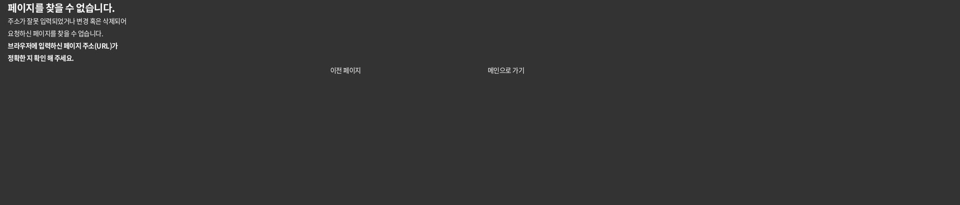

--- FILE ---
content_type: text/html; charset=utf-8
request_url: http://herbvillage.co.kr/service/notfound
body_size: 1889
content:
<!DOCTYPE html>
<html lang="en">
<head>
    <meta charset="UTF-8">
    <meta http-equiv="X-UA-Compatible" content="IE=edge">
    <meta http-equiv="Content-Type" content="text/html; charset=utf-8"/>
    <meta name="description" content="">
    <meta name="author" content="">
    <meta name="viewport" content="width=device-width, initial-scale=1, user-scalable=no">
    <meta property="og:type" content="website">
    <meta property="og:title" content="하나 되는땅, 허브빌리지| 라벤더. 안젤로니아 축제">
    <meta property="og:description" content="하나 되는땅, 허브빌리지 | 라벤더. 안젤로니아 축제"/>
    <meta property="og:image" content="https://herbvillage.co.kr/dist/img/android-icon-192x192.png"/>
    <meta name="format-detection" content="telephone=no"/>
    <title>HERB VILLAGE</title>
    <link rel="stylesheet" href="/theme/default/css/fonts.css">
    <link rel="stylesheet" href="/theme/default/css/main.css">
</head>
<body>
<div id="etc">
    <div class="container">
        <h2 class="etc-title">페이지를 찾을 수 없습니다.</h2>
        <p>주소가 잘못 입력되었거나 변경 혹은 삭제되어<br>요청하신 페이지를 찾을 수 업습니다.</p>
        <p><strong>브라우저에 입력하신 페이지 주소(URL)가<br>정확한 지 확인 해 주세요.</strong> </p>
        <div class="button-group">
            <div class="row-s">
                <div class="col-4 col-offset-8">
                    <a class="button button-xl" href="javascript:window.history.back();"><span>이전 페이지</span></a>
                </div>
                <div class="col-4">
                    <a href="/" class="button button-xl button-primary" href="javascript:window.history.back();"><span>메인으로 가기</span></a>
                </div>
            </div>
        </div>
    </div>
</div>
</body>
</html>

--- FILE ---
content_type: text/css
request_url: http://herbvillage.co.kr/theme/default/css/fonts.css
body_size: 3986
content:
@font-face{font-family:'GothamNarrow';src:url("/dist/fonts/GothamNarrow-Book.woff2") format("woff2"),url("/dist/fonts/GothamNarrow-Book.woff") format("woff"),url("/dist/fonts/GothamNarrow-Book.ttf") format("truetype"),url("/dist/fonts/GothamNarrow-Book.otf") format("opentype");font-style:normal;font-weight:normal}@font-face{font-family:'Gotham';src:url("/dist/fonts/Gotham-Light.woff2") format("woff2"),url("/dist/fonts/Gotham-Light.woff") format("woff"),url("/dist/fonts/Gotham-Light.ttf") format("truetype"),url("/dist/fonts/Gotham-Light.otf") format("opentype");font-style:normal;font-weight:300}@font-face{font-family:'Gotham';src:url("/dist/fonts/Gotham-Book.woff2") format("woff2"),url("/dist/fonts/Gotham-Book.woff") format("woff"),url("/dist/fonts/Gotham-Book.ttf") format("truetype"),url("/dist/fonts/Gotham-Book.otf") format("opentype");font-style:normal;font-weight:400}@font-face{font-family:'Gotham';src:url("/dist/fonts/Gotham-Medium.woff2") format("woff2"),url("/dist/fonts/Gotham-Medium.woff") format("woff"),url("/dist/fonts/Gotham-Medium.ttf") format("truetype"),url("/dist/fonts/Gotham-Medium.otf") format("opentype");font-style:normal;font-weight:500}@font-face{font-family:'Gotham';src:url("/dist/fonts/Gotham-Bold.woff2") format("woff2"),url("/dist/fonts/Gotham-Bold.woff") format("woff"),url("/dist/fonts/Gotham-Bold.ttf") format("truetype"),url("/dist/fonts/Gotham-Bold.otf") format("opentype");font-style:normal;font-weight:700}@font-face{font-family:'Noto Sans CJK KR';src:url("/dist/fonts/NotoSans-Thin.woff2") format("woff2"),url("/dist/fonts/NotoSans-Thin.woff") format("woff"),url("/dist/fonts/NotoSans-Thin.otf") format("opentype");font-style:normal;font-weight:300}@font-face{font-family:'Noto Sans CJK KR';src:url("/dist/fonts/NotoSans-Regular.woff2") format("woff2"),url("/dist/fonts/NotoSans-Regular.woff") format("woff"),url("/dist/fonts/NotoSans-Regular.otf") format("opentype");font-style:normal;font-weight:400}@font-face{font-family:'Noto Sans CJK KR';src:url("/dist/fonts/NotoSans-Regular.woff2") format("woff2"),url("/dist/fonts/NotoSans-Regular.woff") format("woff"),url("/dist/fonts/NotoSans-Regular.otf") format("opentype");font-style:normal;font-weight:500}@font-face{font-family:'Noto Sans CJK KR';src:url("/dist/fonts/NotoSans-Medium.woff2") format("woff2"),url("/dist/fonts/NotoSans-Medium.woff") format("woff"),url("/dist/fonts/NotoSans-Medium.otf") format("opentype");font-style:normal;font-weight:600}@font-face{font-family:'Noto Sans CJK KR';src:url("/dist/fonts/NotoSans-Bold.woff2") format("woff2"),url("/dist/fonts/NotoSans-Bold.woff") format("woff"),url("/dist/fonts/NotoSans-Bold.otf") format("opentype");font-style:normal;font-weight:700}@font-face{font-family:'inter';font-style:normal;font-weight:400;src:url("/dist/fonts/Inter-Light-BETA.eot?#iefix") format("embedded-opentype"),url("/dist/fonts/Inter-Light-BETA.woff2") format("woff2"),url("/dist/fonts/Inter-Light-BETA.woff") format("woff"),url("/dist/fonts/Inter-Light-BETA.svg#svgFontName") format("svg")}@font-face{font-family:'inter';font-style:normal;font-weight:500;src:url("/dist/fonts/Inter-Medium.eot?#iefix") format("embedded-opentype"),url("/dist/fonts/Inter-Medium.woff2") format("woff2"),url("/dist/fonts/Inter-Medium.woff") format("woff"),url("/dist/fonts/Inter-Medium.svg#svgFontName") format("svg")}@font-face{font-family:'inter';font-style:normal;font-weight:600;src:url("/dist/fonts/Inter-SemiBold.eot?#iefix") format("embedded-opentype"),url("/dist/fonts/Inter-SemiBold.woff2") format("woff2"),url("/dist/fonts/Inter-SemiBold.woff") format("woff"),url("/dist/fonts/Inter-SemiBold.svg#svgFontName") format("svg")}@font-face{font-family:'inter';font-style:normal;font-weight:700;src:url("/dist/fonts/Inter-Bold.eot?#iefix") format("embedded-opentype"),url("/dist/fonts/Inter-Bold.woff2") format("woff2"),url("/dist/fonts/Inter-Bold.woff") format("woff"),url("/dist/fonts/Inter-Bold.svg#svgFontName") format("svg")}

/*# sourceMappingURL=fonts.css.map */

--- FILE ---
content_type: text/css
request_url: http://herbvillage.co.kr/theme/default/css/main.css
body_size: 93079
content:
/*! normalize.css v3.0.2 | MIT License | git.io/normalize */html{font-family:sans-serif;-ms-text-size-adjust:100%;-webkit-text-size-adjust:100%}body{margin:0}article,aside,details,figcaption,figure,footer,header,hgroup,main,menu,nav,section,summary{display:block}audio,canvas,progress,video{display:inline-block;vertical-align:baseline}audio:not([controls]){display:none;height:0}[hidden],template{display:none}a{background-color:transparent}a:active,a:hover,input:active,input:focus,input:hover{outline:0}abbr[title]{border-bottom:1px dotted}b,strong{font-weight:bold}dfn{font-style:italic}h1{font-size:2em;margin:0.67em 0}mark{background:#ff0;color:#000}small{font-size:80%}sub,sup{font-size:75%;line-height:0;position:relative;vertical-align:baseline}sup{top:-0.5em}sub{bottom:-0.25em}img{border:0}svg:not(:root){overflow:hidden}figure{margin:1em 40px}hr{-moz-box-sizing:content-box;box-sizing:content-box;height:0}pre{overflow:auto}code,kbd,pre,samp{font-family:monospace, monospace;font-size:1em}button,input,optgroup,select,textarea{color:inherit;font:inherit;margin:0}button{overflow:visible}button,select{text-transform:none}button,html input[type="button"],input[type="reset"],input[type="submit"]{-webkit-appearance:button;cursor:pointer}button[disabled],html input[disabled]{cursor:default}button::-moz-focus-inner,input::-moz-focus-inner{border:0;padding:0}input{line-height:normal}input[type="checkbox"],input[type="radio"]{box-sizing:border-box;padding:0}input[type="number"]::-webkit-inner-spin-button,input[type="number"]::-webkit-outer-spin-button{height:auto}input[type="search"]{-webkit-appearance:textfield;-moz-box-sizing:content-box;-webkit-box-sizing:content-box;box-sizing:content-box}input[type="search"]::-webkit-search-cancel-button,input[type="search"]::-webkit-search-decoration{-webkit-appearance:none}fieldset{border:1px solid #c0c0c0;margin:0 2px;padding:0.35em 0.625em 0.75em}legend{border:0;padding:0}textarea{overflow:auto}optgroup{font-weight:bold}table{border-collapse:collapse;border-spacing:0}td,th{padding:0}.container{padding-right:15px;padding-left:15px;margin-right:auto;margin-left:auto;width:1872px}.container-fluid{padding-right:30px;padding-left:30px;margin-right:auto;margin-left:auto;overflow:hidden}.row{margin-right:-15px;margin-left:-15px}.col-1,.col-2,.col-3,.col-4,.col-5,.col-6,.col-7,.col-8,.col-9,.col-10,.col-11,.col-12,.col-13,.col-14,.col-15,.col-16,.col-17,.col-18,.col-19,.col-20,.col-21,.col-22,.col-23,.col-24{position:relative;min-height:1px;padding-right:15px;padding-left:15px;float:left}.col-1.display-table-cell,.col-2.display-table-cell,.col-3.display-table-cell,.col-4.display-table-cell,.col-5.display-table-cell,.col-6.display-table-cell,.col-7.display-table-cell,.col-8.display-table-cell,.col-9.display-table-cell,.col-10.display-table-cell,.col-11.display-table-cell,.col-12.display-table-cell,.col-13.display-table-cell,.col-14.display-table-cell,.col-15.display-table-cell,.col-16.display-table-cell,.col-17.display-table-cell,.col-18.display-table-cell,.col-19.display-table-cell,.col-20.display-table-cell,.col-21.display-table-cell,.col-22.display-table-cell,.col-23.display-table-cell,.col-24.display-table-cell{float:none;padding:0}.col-1{width:4.1666666667%}.col-pull-1{right:4.1666666667%}.col-push-1{left:4.1666666667%}.col-offset-1{margin-left:4.1666666667%}.col-2{width:8.3333333333%}.col-pull-2{right:8.3333333333%}.col-push-2{left:8.3333333333%}.col-offset-2{margin-left:8.3333333333%}.col-3{width:12.5%}.col-pull-3{right:12.5%}.col-push-3{left:12.5%}.col-offset-3{margin-left:12.5%}.col-4{width:16.6666666667%}.col-pull-4{right:16.6666666667%}.col-push-4{left:16.6666666667%}.col-offset-4{margin-left:16.6666666667%}.col-5{width:20.8333333333%}.col-pull-5{right:20.8333333333%}.col-push-5{left:20.8333333333%}.col-offset-5{margin-left:20.8333333333%}.col-6{width:25%}.col-pull-6{right:25%}.col-push-6{left:25%}.col-offset-6{margin-left:25%}.col-7{width:29.1666666667%}.col-pull-7{right:29.1666666667%}.col-push-7{left:29.1666666667%}.col-offset-7{margin-left:29.1666666667%}.col-8{width:33.3333333333%}.col-pull-8{right:33.3333333333%}.col-push-8{left:33.3333333333%}.col-offset-8{margin-left:33.3333333333%}.col-9{width:37.5%}.col-pull-9{right:37.5%}.col-push-9{left:37.5%}.col-offset-9{margin-left:37.5%}.col-10{width:41.6666666667%}.col-pull-10{right:41.6666666667%}.col-push-10{left:41.6666666667%}.col-offset-10{margin-left:41.6666666667%}.col-11{width:45.8333333333%}.col-pull-11{right:45.8333333333%}.col-push-11{left:45.8333333333%}.col-offset-11{margin-left:45.8333333333%}.col-12{width:50%}.col-pull-12{right:50%}.col-push-12{left:50%}.col-offset-12{margin-left:50%}.col-13{width:54.1666666667%}.col-pull-13{right:54.1666666667%}.col-push-13{left:54.1666666667%}.col-offset-13{margin-left:54.1666666667%}.col-14{width:58.3333333333%}.col-pull-14{right:58.3333333333%}.col-push-14{left:58.3333333333%}.col-offset-14{margin-left:58.3333333333%}.col-15{width:62.5%}.col-pull-15{right:62.5%}.col-push-15{left:62.5%}.col-offset-15{margin-left:62.5%}.col-16{width:66.6666666667%}.col-pull-16{right:66.6666666667%}.col-push-16{left:66.6666666667%}.col-offset-16{margin-left:66.6666666667%}.col-17{width:70.8333333333%}.col-pull-17{right:70.8333333333%}.col-push-17{left:70.8333333333%}.col-offset-17{margin-left:70.8333333333%}.col-18{width:75%}.col-pull-18{right:75%}.col-push-18{left:75%}.col-offset-18{margin-left:75%}.col-19{width:79.1666666667%}.col-pull-19{right:79.1666666667%}.col-push-19{left:79.1666666667%}.col-offset-19{margin-left:79.1666666667%}.col-20{width:83.3333333333%}.col-pull-20{right:83.3333333333%}.col-push-20{left:83.3333333333%}.col-offset-20{margin-left:83.3333333333%}.col-21{width:87.5%}.col-pull-21{right:87.5%}.col-push-21{left:87.5%}.col-offset-21{margin-left:87.5%}.col-22{width:91.6666666667%}.col-pull-22{right:91.6666666667%}.col-push-22{left:91.6666666667%}.col-offset-22{margin-left:91.6666666667%}.col-23{width:95.8333333333%}.col-pull-23{right:95.8333333333%}.col-push-23{left:95.8333333333%}.col-offset-23{margin-left:95.8333333333%}.col-24{width:100%}.col-pull-24{right:100%}.col-push-24{left:100%}.col-offset-24{margin-left:100%}.col-pull-0{right:auto}.col-push-0{left:auto}.col-offset-0{margin-left:0}.container:before,.container:after,.container-fluid:before,.container-fluid:after,.row-s:before,.row-s:after,.row:before,.row:after{display:table;content:" "}.container:after,.container-fluid:after,.row-s:after,.row:after{clear:both}@media (max-width: 767px){.container{width:100%;padding-right:1.8666666667vw;padding-left:1.8666666667vw}.container-fluid{padding-right:3.7333333333vw;padding-left:3.7333333333vw}.row{margin-right:-1.8666666667vw;margin-left:-1.8666666667vw}.col-sm-0{padding-right:0;padding-left:0;float:none;width:100%}.col-sm-1,.col-sm-2,.col-sm-3,.col-sm-4,.col-sm-5,.col-sm-6,.col-sm-7,.col-sm-8,.col-sm-9,.col-sm-10,.col-sm-11,.col-sm-12,.col-sm-13,.col-sm-14,.col-sm-15,.col-sm-16,.col-sm-17,.col-sm-18,.col-sm-19,.col-sm-20,.col-sm-21,.col-sm-22,.col-sm-23,.col-sm-24{position:relative;min-height:1px;padding-right:1.8666666667vw;padding-left:1.8666666667vw;float:left}.col-sm-1.table-cell,.col-sm-2.table-cell,.col-sm-3.table-cell,.col-sm-4.table-cell,.col-sm-5.table-cell,.col-sm-6.table-cell,.col-sm-7.table-cell,.col-sm-8.table-cell,.col-sm-9.table-cell,.col-sm-10.table-cell,.col-sm-11.table-cell,.col-sm-12.table-cell,.col-sm-13.table-cell,.col-sm-14.table-cell,.col-sm-15.table-cell,.col-sm-16.table-cell,.col-sm-17.table-cell,.col-sm-18.table-cell,.col-sm-19.table-cell,.col-sm-20.table-cell,.col-sm-21.table-cell,.col-sm-22.table-cell,.col-sm-23.table-cell,.col-sm-24.table-cell{float:none}.col-sm-1{width:16.6666666667%}.col-sm-pull-1{right:16.6666666667%}.col-sm-push-1{left:16.6666666667%}.col-sm-offset-1{margin-left:16.6666666667%}.col-sm-2{width:33.3333333333%}.col-sm-pull-2{right:33.3333333333%}.col-sm-push-2{left:33.3333333333%}.col-sm-offset-2{margin-left:33.3333333333%}.col-sm-3{width:50%}.col-sm-pull-3{right:50%}.col-sm-push-3{left:50%}.col-sm-offset-3{margin-left:50%}.col-sm-4{width:66.6666666667%}.col-sm-pull-4{right:66.6666666667%}.col-sm-push-4{left:66.6666666667%}.col-sm-offset-4{margin-left:66.6666666667%}.col-sm-5{width:83.3333333333%}.col-sm-pull-5{right:83.3333333333%}.col-sm-push-5{left:83.3333333333%}.col-sm-offset-5{margin-left:83.3333333333%}.col-sm-6{width:100%}.col-sm-pull-6{right:100%}.col-sm-push-6{left:100%}.col-sm-offset-6{margin-left:100%}.col-sm-pull-0{right:auto}.col-sm-push-0{left:auto}.col-sm-offset-0{margin-left:0}}.text-left{text-align:left !important}.text-right{text-align:right !important}.text-center,.text-center-md{text-align:center}.text-center-sm{text-align:left}.text-align{text-align:right}.item-center{position:absolute;top:0;bottom:0;right:0;left:0;margin:auto}@media (max-width: 767px){.text-center-md{text-align:left}.text-center-sm{text-align:center}}.clearfix:after,.clearfix:before{content:"";display:table}.clearfix:after{clear:both}.float-right{float:right !important}.float-left{float:left !important}.float-none{float:none !important}.position-static{position:static}.position-relative{position:relative}.text-lowercase{text-transform:lowercase}.text-uppercase{text-transform:uppercase}.text-capitalize{text-transform:capitalize}.font-gotham{font-family:"Gotham","Noto Sans CJK KR",AppleSDGothicNeo,"Apple SD Gothic Neo","맑은 고딕","Malgun Gothic",Arial,sans-serif,serif,"돋움",Dotum}.text-xs{font-size:12px !important}.text-s{font-size:14px !important}.text-m{font-size:16px !important}.font-400{font-weight:normal !important}.font-500{font-weight:500 !important}.font-600{font-weight:600 !important}.font-700{font-weight:bold !important}.spacing-none{letter-spacing:normal}.text-ellipsis{white-space:nowrap;text-overflow:ellipsis;overflow:hidden}.text-underline{text-decoration:underline}.img-responsive{width:100%;vertical-align:top}.text-black{color:#111 !important}.text-white{color:#fff}.text-primary{color:#000 !important}.text-light-gray{color:#ccc !important}.text-bright-gray{color:#ddd !important}.text-dimmed{color:#aaa}.text-gray{color:#888}.text-warning{color:#ff6057}.padding-0{padding:0 !important}.padding-left-0{padding-left:0 !important}.padding-right-0{padding-right:0 !important}.margin-0{margin:0 !important}.text-hide{font:0/0 a !important;color:transparent;text-shadow:none;background-color:transparent;border:0}.sr-only{position:absolute;width:1px;height:1px;padding:0;margin:-1px;overflow:hidden;clip:rect(0, 0, 0, 0);border:0}.zi-1{z-index:1}.list-inline{font-size:0}.list-inline>li{display:inline-block;font-size:14px}.list-inline a,.list-inline span{display:block}.hidden{display:none !important}.pc-hidden{display:none}@media (max-width: 767px){.pc-hidden{display:block !important}.mobile-hidden{display:none !important}}*,*:after,*:before{-webkit-box-sizing:border-box;-moz-box-sizing:border-box;box-sizing:border-box}html{-webkit-tap-highlight-color:rgba(0,0,0,0);-webkit-font-smoothing:antialiased;-ms-touch-action:none}body{overflow-anchor:none;font-family:"Noto Sans CJK KR",AppleSDGothicNeo,"Apple SD Gothic Neo","맑은 고딕","Malgun Gothic",Arial,sans-serif,serif,"돋움",Dotum;font-size:13px;line-height:1.85;letter-spacing:-0.5px;font-weight:normal;color:#fff;background-color:#333}@media (max-width: 767px){body{font-size:3.4666666667vw;letter-spacing:-.1333333333vw}}h1,h2,h3,h4,h5,h6{line-height:normal;margin:0}ul,ol{list-style:none;padding:0;margin:0}a{display:block;color:inherit;text-decoration:none}button{background-color:transparent;border:none;padding:0}button:focus{outline:none}figure{margin:0}img{vertical-align:top}address,em{font-style:normal}hr{border:none;margin:10px 0;border-bottom:1px solid #ddd}p{margin:0}form{margin:0}dl{margin:0}.swiper-container{margin:0 auto;position:relative;overflow:hidden;list-style:none;padding:0;z-index:1}.swiper-container-vertical>.swiper-wrapper{-webkit-box-orient:vertical;-webkit-box-direction:normal;-webkit-flex-direction:column;-ms-flex-direction:column;flex-direction:column}.swiper-container-vertical>.swiper-pagination-bullets{right:26px;top:50%;padding:0 8px;background-color:#000000;background-color:rgba(0,0,0,0.7);-webkit-transform:translateY(-50%);-moz-transform:translateY(-50%);-ms-transform:translateY(-50%);-o-transform:translateY(-50%);transform:translateY(-50%);-webkit-border-radius:19.5px;-moz-border-radius:19.5px;border-radius:19.5px}.swiper-container-vertical>.swiper-pagination-bullets .swiper-pagination-bullet{display:block;margin:14px 0}.swiper-container-vertical.has_footer_slide .swiper-pagination-bullet:last-child{display:none}.swiper-container-fade .swiper-slide{pointer-events:none;-webkit-transition-property:opacity;-o-transition-property:opacity;transition-property:opacity}.swiper-container-intro .swiper-slide-duplicate .page-intro-image,.swiper-container-intro .page-intro-image{-webkit-transform:scale(1.35);-moz-transform:scale(1.35);-ms-transform:scale(1.35);-o-transform:scale(1.35);transform:scale(1.35);backface-visibility:hidden}.swiper-container-intro .after-active .page-intro-image{-webkit-transform:scale(1);-moz-transform:scale(1);-ms-transform:scale(1);-o-transform:scale(1);transform:scale(1);-webkit-transition:transform 30s cubic-bezier(0.1, 0.2, 0.7, 1);-moz-transition:transform 30s cubic-bezier(0.1, 0.2, 0.7, 1);-ms-transition:transform 30s cubic-bezier(0.1, 0.2, 0.7, 1);-o-transition:transform 30s cubic-bezier(0.1, 0.2, 0.7, 1);transition:transform 30s cubic-bezier(0.1, 0.2, 0.7, 1)}.swiper-container.swiper-container-vertical-animation{width:100%;height:100vh}.swiper-container.swiper-container-vertical-animation>.swiper-wrapper>.swiper-slide{overflow:hidden;background-color:#333;z-index:1;-webkit-transform:translateY(100%);-moz-transform:translateY(100%);-ms-transform:translateY(100%);-o-transform:translateY(100%);transform:translateY(100%)}.swiper-container.swiper-container-vertical-animation>.swiper-wrapper>.swiper-slide>.swiper-inner{opacity:0;-webkit-transform:scale(0.75);-moz-transform:scale(0.75);-ms-transform:scale(0.75);-o-transform:scale(0.75);transform:scale(0.75)}.swiper-container.swiper-container-vertical-animation>.swiper-wrapper>.swiper-slide:not(.slide-transition){-webkit-transform:translateY(0);-moz-transform:translateY(0);-ms-transform:translateY(0);-o-transform:translateY(0);transform:translateY(0)}.swiper-container.swiper-container-vertical-animation>.swiper-wrapper>.swiper-slide:not(.slide-transition)>.swiper-inner{opacity:1;-webkit-transform:scale(1) translateY(50%);-moz-transform:scale(1) translateY(50%);-ms-transform:scale(1) translateY(50%);-o-transform:scale(1) translateY(50%);transform:scale(1) translateY(50%)}.swiper-container.swiper-container-vertical-animation>.swiper-wrapper>.swiper-slide.swiper-slide-active~.swiper-slide,.swiper-container.swiper-container-vertical-animation>.swiper-wrapper>.swiper-slide.swiper-slide-next{-webkit-transform:translateY(-100%);-moz-transform:translateY(-100%);-ms-transform:translateY(-100%);-o-transform:translateY(-100%);transform:translateY(-100%)}.swiper-container.swiper-container-vertical-animation>.swiper-wrapper>.swiper-slide.swiper-slide-active~.swiper-slide>.swiper-inner,.swiper-container.swiper-container-vertical-animation>.swiper-wrapper>.swiper-slide.swiper-slide-next>.swiper-inner{opacity:0;-webkit-transform:scale(0.75);-moz-transform:scale(0.75);-ms-transform:scale(0.75);-o-transform:scale(0.75);transform:scale(0.75)}.swiper-container.swiper-container-vertical-animation>.swiper-wrapper>.swiper-slide.swiper-slide-active~.swiper-slide:not(.slide-transition),.swiper-container.swiper-container-vertical-animation>.swiper-wrapper>.swiper-slide.swiper-slide-next:not(.slide-transition){-webkit-transform:translateY(0);-moz-transform:translateY(0);-ms-transform:translateY(0);-o-transform:translateY(0);transform:translateY(0)}.swiper-container.swiper-container-vertical-animation>.swiper-wrapper>.swiper-slide.swiper-slide-active~.swiper-slide:not(.slide-transition)>.swiper-inner,.swiper-container.swiper-container-vertical-animation>.swiper-wrapper>.swiper-slide.swiper-slide-next:not(.slide-transition)>.swiper-inner{opacity:1;-webkit-transform:scale(1) translateY(-50%);-moz-transform:scale(1) translateY(-50%);-ms-transform:scale(1) translateY(-50%);-o-transform:scale(1) translateY(-50%);transform:scale(1) translateY(-50%)}.swiper-container.swiper-container-vertical-animation>.swiper-wrapper>.swiper-slide.swiper-slide-active{z-index:3;-webkit-transform:translateY(0%);-moz-transform:translateY(0%);-ms-transform:translateY(0%);-o-transform:translateY(0%);transform:translateY(0%)}.swiper-container.swiper-container-vertical-animation>.swiper-wrapper>.swiper-slide.swiper-slide-active>.swiper-inner{opacity:1;z-index:3;-webkit-transform:scale(1) translateY(0);-moz-transform:scale(1) translateY(0);-ms-transform:scale(1) translateY(0);-o-transform:scale(1) translateY(0);transform:scale(1) translateY(0)}.swiper-container.swiper-container-vertical-animation>.swiper-wrapper>.swiper-slide>.swiper-inner{position:absolute;width:100%;height:100%;left:0;top:0;z-index:2;background:transparent center no-repeat;-webkit-background-size:cover;background-size:cover}.swiper-wrapper{position:relative;width:100%;height:100%;z-index:1;display:-webkit-box;display:-webkit-flex;display:-ms-flexbox;display:flex;-webkit-transition-property:-webkit-transform;transition-property:-webkit-transform;-o-transition-property:transform;transition-property:transform;transition-property:transform,-webkit-transform;-webkit-box-sizing:content-box;box-sizing:content-box}.swiper-slide{-webkit-flex-shrink:0;-ms-flex-negative:0;flex-shrink:0;width:100%;height:100%;position:relative;-webkit-transition-property:-webkit-transform;transition-property:-webkit-transform;-o-transition-property:transform;transition-property:transform;transition-property:transform,-webkit-transform}.swiper-pagination{position:absolute;text-align:center;-webkit-transition:0.3s opacity;-moz-transition:0.3s opacity;-ms-transition:0.3s opacity;-o-transition:0.3s opacity;transition:0.3s opacity;-webkit-transform:translate3d(0, 0, 0);-moz-transform:translate3d(0, 0, 0);-ms-transform:translate3d(0, 0, 0);-o-transform:translate3d(0, 0, 0);transform:translate3d(0, 0, 0);z-index:10}.swiper-pagination-bullet{display:inline-block;width:7px;height:7px;background-color:#ffffff;opacity:0.5;border-radius:100%;-webkit-transition:opacity 0.3s;-moz-transition:opacity 0.3s;-ms-transition:opacity 0.3s;-o-transition:opacity 0.3s;transition:opacity 0.3s}.swiper-pagination-bullet-active{opacity:1}.swiper-pagination-fraction{bottom:0;left:0;width:100%;font-size:11px;letter-spacing:2px;color:#808080}.swiper-pagination-custom{position:absolute;bottom:0;width:100%;z-index:1}.swiper-pagination-custom .custom-progress-bar{position:absolute;left:0;bottom:49px;width:100%;font-size:0;text-align:center}.swiper-pagination-custom .custom-progress-bar .progress-item{display:inline-block;width:126px;height:3px;margin:0 15px;background:#888;background:rgba(255,255,255,0.5)}.swiper-pagination-custom .custom-progress-bar .progress-item.actived{background:#fff}.swiper-pagination-custom .custom-progress-bar .progress-item .progress{width:100%;height:100%;background:#fff;-webkit-transform:scaleX(0);-moz-transform:scaleX(0);-ms-transform:scaleX(0);-o-transform:scaleX(0);transform:scaleX(0);-webkit-transform-origin:0 0;-moz-transform-origin:0 0;-ms-transform-origin:0 0;-o-transform-origin:0 0;transform-origin:0 0}.swiper-pagination-current{color:#fff}.swiper-button-prev,.swiper-button-next{position:absolute;top:50%;width:45px;height:45px;margin-top:-22px;background-color:transparent;background-position:center;background-repeat:no-repeat;-webkit-background-size:29px auto;background-size:29px auto;cursor:pointer;z-index:10}.swiper-button-prev{left:0;right:auto;background-image:url("http://cdn.herbvillage.co.kr/theme/default/img/icon/icon-arrow-left.png")}.swiper-button-next{left:auto;right:0;background-image:url("http://cdn.herbvillage.co.kr/theme/default/img/icon/icon-arrow-right.png")}.swiper-notification{position:absolute;left:0;top:0;pointer-events:none;opacity:0;z-index:-1000}@media (min-width: 768px){.swiper-container-guidemap .swiper-wrapper{-webkit-transform:translate(0, 0) !important;-moz-transform:translate(0, 0) !important;-ms-transform:translate(0, 0) !important;-o-transform:translate(0, 0) !important;transform:translate(0, 0) !important}.swiper-container-guidemap .swiper-pagination-guidemap{display:none}}@media (max-width: 767px){.swiper-container-vertical>.swiper-pagination-bullets{display:none}.swiper-container.swiper-container-vertical-animation{overflow:visible;width:inherit;height:inherit}.swiper-container.swiper-container-vertical-animation>.swiper-wrapper{-webkit-transform:translate3d(0, 0, 0) !important;-moz-transform:translate3d(0, 0, 0) !important;-ms-transform:translate3d(0, 0, 0) !important;-o-transform:translate3d(0, 0, 0) !important;transform:translate3d(0, 0, 0) !important}.swiper-container.swiper-container-vertical-animation>.swiper-wrapper>.swiper-slide{overflow:visible;height:inherit !important;-webkit-transform:translateY(0);-moz-transform:translateY(0);-ms-transform:translateY(0);-o-transform:translateY(0);transform:translateY(0)}.swiper-container.swiper-container-vertical-animation>.swiper-wrapper>.swiper-slide>.swiper-inner{opacity:1;-webkit-transform:scale(1);-moz-transform:scale(1);-ms-transform:scale(1);-o-transform:scale(1);transform:scale(1)}.swiper-container.swiper-container-vertical-animation>.swiper-wrapper>.swiper-slide:not(.slide-transition){-webkit-transform:translateY(0);-moz-transform:translateY(0);-ms-transform:translateY(0);-o-transform:translateY(0);transform:translateY(0)}.swiper-container.swiper-container-vertical-animation>.swiper-wrapper>.swiper-slide:not(.slide-transition)>.swiper-inner{-webkit-transform:scale(1) translateY(0);-moz-transform:scale(1) translateY(0);-ms-transform:scale(1) translateY(0);-o-transform:scale(1) translateY(0);transform:scale(1) translateY(0)}.swiper-container.swiper-container-vertical-animation>.swiper-wrapper>.swiper-slide.swiper-slide-active~.swiper-slide,.swiper-container.swiper-container-vertical-animation>.swiper-wrapper>.swiper-slide.swiper-slide-next{-webkit-transform:translateY(0);-moz-transform:translateY(0);-ms-transform:translateY(0);-o-transform:translateY(0);transform:translateY(0)}.swiper-container.swiper-container-vertical-animation>.swiper-wrapper>.swiper-slide.swiper-slide-active~.swiper-slide>.swiper-inner,.swiper-container.swiper-container-vertical-animation>.swiper-wrapper>.swiper-slide.swiper-slide-next>.swiper-inner{opacity:1;-webkit-transform:scale(1);-moz-transform:scale(1);-ms-transform:scale(1);-o-transform:scale(1);transform:scale(1)}.swiper-container.swiper-container-vertical-animation>.swiper-wrapper>.swiper-slide.swiper-slide-active~.swiper-slide:not(.slide-transition),.swiper-container.swiper-container-vertical-animation>.swiper-wrapper>.swiper-slide.swiper-slide-next:not(.slide-transition){-webkit-transform:translateY(0);-moz-transform:translateY(0);-ms-transform:translateY(0);-o-transform:translateY(0);transform:translateY(0)}.swiper-container.swiper-container-vertical-animation>.swiper-wrapper>.swiper-slide.swiper-slide-active~.swiper-slide:not(.slide-transition)>.swiper-inner,.swiper-container.swiper-container-vertical-animation>.swiper-wrapper>.swiper-slide.swiper-slide-next:not(.slide-transition)>.swiper-inner{-webkit-transform:scale(1) translateY(0);-moz-transform:scale(1) translateY(0);-ms-transform:scale(1) translateY(0);-o-transform:scale(1) translateY(0);transform:scale(1) translateY(0)}.swiper-container.swiper-container-vertical-animation>.swiper-wrapper>.swiper-slide.swiper-slide-active>.swiper-inner{-webkit-transform:scale(1) translateY(0);-moz-transform:scale(1) translateY(0);-ms-transform:scale(1) translateY(0);-o-transform:scale(1) translateY(0);transform:scale(1) translateY(0)}.swiper-container.swiper-container-vertical-animation>.swiper-wrapper>.swiper-slide>.swiper-inner{position:static;width:inherit;height:inherit;padding-top:0}.swiper-container.swiper-container-vertical-animation .slide-bg-image{display:none}.swiper-pagination-fraction{font-size:2.9333333333vw;letter-spacing:.5333333333vw}.swiper-pagination-custom .custom-progress-bar{bottom:5.3333333333vw}.swiper-pagination-custom .custom-progress-bar .progress-item{width:25.0666666667vw;height:.5333333333vw;margin:0 1.8666666667vw}.swiper-button-prev,.swiper-button-next{width:9.3333333333vw;height:9.3333333333vw;margin-top:-4.5333333333vw;background-color:rgba(0,0,0,0.5);-webkit-background-size:5.0666666667vw auto;background-size:5.0666666667vw auto}.swiper-button-prev{background-image:url("http://cdn.herbvillage.co.kr/theme/default/img/icon/m-icon-arrow-left.png");background-position:2.1333333333vw 2.1333333333vw}.swiper-button-next{background-image:url("http://cdn.herbvillage.co.kr/theme/default/img/icon/m-icon-arrow-right.png");background-position:1.3333333333vw 2.1333333333vw}}.swiper-container-android .swiper-slide,.swiper-wrapper{-webkit-transform:translate3d(0, 0, 0);-moz-transform:translate3d(0, 0, 0);-ms-transform:translate3d(0, 0, 0);-o-transform:translate3d(0, 0, 0);transform:translate3d(0, 0, 0)}.icon{position:relative;display:inline-block;vertical-align:middle;font:0/0 a !important;color:transparent;text-shadow:none;background-color:transparent;border:0;width:39px;height:39px;background:transparent center no-repeat}@media (max-width: 767px){.icon{width:10.4vw;height:10.4vw}}.icon-pseudo,.icon-blog:after,.icon-youtube:after,.icon-instagram:after,.icon-facebook:after{content:"";position:absolute;right:0;left:0;bottom:0;top:0;margin:auto;display:block;z-index:5}.icon-facebook:after{background:transparent url("http://cdn.herbvillage.co.kr/theme/default/img/icon/icon-facebook@3x.png") center center no-repeat;-webkit-background-size:23px auto;background-size:23px auto}@media (max-width: 767px){.icon-facebook:after{-webkit-background-size:6.1333333333vw auto;background-size:6.1333333333vw auto}}.icon-instagram:after{background:transparent url("http://cdn.herbvillage.co.kr/theme/default/img/icon/icon-instagram@3x.png") center center no-repeat;-webkit-background-size:23px auto;background-size:23px auto}@media (max-width: 767px){.icon-instagram:after{-webkit-background-size:6.1333333333vw auto;background-size:6.1333333333vw auto}}.icon-youtube:after{background:transparent url("http://cdn.herbvillage.co.kr/theme/default/img/icon/icon-youtube@3x.png") center center no-repeat;-webkit-background-size:23px auto;background-size:23px auto}@media (max-width: 767px){.icon-youtube:after{-webkit-background-size:6.1333333333vw auto;background-size:6.1333333333vw auto}}.icon-blog:after{background:transparent url("http://cdn.herbvillage.co.kr/theme/default/img/icon/icon-blog@3x.png") center center no-repeat;-webkit-background-size:23px auto;background-size:23px auto}@media (max-width: 767px){.icon-blog:after{-webkit-background-size:6.1333333333vw auto;background-size:6.1333333333vw auto}}.sns-icons{font-size:0;letter-spacing:0}.accordion-item{border-bottom:1px solid #979797}.accordion-item.open .accordion-head .icon-expand{background:transparent url("http://cdn.herbvillage.co.kr/theme/default/img/icon/icon-minus__small@3x.png") center no-repeat;-webkit-background-size:15px auto;background-size:15px auto}.accordion-item.open .accordion-body{height:auto}.accordion-head{display:block;position:relative;width:100%;padding:14px 0 15px;font-size:13px;line-height:1.85;text-align:left;font-weight:700}.accordion-head .icon-expand{display:inline-block;position:absolute;top:50%;right:0;width:25px;height:25px;background:transparent url("http://cdn.herbvillage.co.kr/theme/default/img/icon/icon-add__small@3x.png") center no-repeat;-webkit-background-size:15px auto;background-size:15px auto;-webkit-transform:translateY(-50%);-moz-transform:translateY(-50%);-ms-transform:translateY(-50%);-o-transform:translateY(-50%);transform:translateY(-50%)}.accordion-body{overflow:hidden;height:0;margin:0}.accordion-body__contents{margin:0;padding:14px 0 28px;border-top:1px solid #979797}@media (max-width: 767px){.accordion-item.open .accordion-head .icon-expand{-webkit-background-size:4vw auto;background-size:4vw auto}.accordion-head{padding:3.7333333333vw 0 4vw;font-size:3.4666666667vw}.accordion-head .icon-expand{width:6.6666666667vw;height:6.6666666667vw;-webkit-background-size:4vw auto;background-size:4vw auto}.accordion-body__contents{padding:3.7333333333vw 0 7.4666666667vw}}.btn{line-height:50px;background-color:#fff;color:#212121;font-weight:700;text-align:center;letter-spacing:-0.5px}.btn.btn-outline{border:1px solid #fff;background-color:transparent;color:#fff;-webkit-box-sizing:border-box;box-sizing:border-box}@media (max-width: 767px){.btn{line-height:13.3333333333vw;letter-spacing:-.1333333333vw}}.tab{font-size:0}.tab:after,.tab:before{content:"";display:table}.tab:after{clear:both}.tab .tab-item{display:inline-block;line-height:1.45;-webkit-transition:all 0.25s cubic-bezier(0.215, 0.61, 0.355, 1);-moz-transition:all 0.25s cubic-bezier(0.215, 0.61, 0.355, 1);-ms-transition:all 0.25s cubic-bezier(0.215, 0.61, 0.355, 1);-o-transition:all 0.25s cubic-bezier(0.215, 0.61, 0.355, 1);transition:all 0.25s cubic-bezier(0.215, 0.61, 0.355, 1)}.tab.tab-text .tab-item{margin-right:28px;color:#aaa}.tab.tab-text .tab-item.active{color:#fff}.tab.tab-text .tab-item.active .button:after{background-color:#fff}.tab.tab-text .tab-item:hover{color:#fff}.tab.tab-text .tab-item .button{position:relative;padding-bottom:3px;font-size:17px;line-height:1.41;letter-spacing:-0.65px}.tab.tab-text .tab-item .button:after{content:"";display:block;height:2px;width:100%;position:absolute;background-color:transparent;bottom:0;left:0;z-index:5;-webkit-transition:all 0.25s cubic-bezier(0.215, 0.61, 0.355, 1);-moz-transition:all 0.25s cubic-bezier(0.215, 0.61, 0.355, 1);-ms-transition:all 0.25s cubic-bezier(0.215, 0.61, 0.355, 1);-o-transition:all 0.25s cubic-bezier(0.215, 0.61, 0.355, 1);transition:all 0.25s cubic-bezier(0.215, 0.61, 0.355, 1)}.tab.tab-block.tab-col-2 .tab-item{width:50% !important}.tab.tab-block .tab-item{width:33.3%;background-color:#212121;color:#888}.tab.tab-block .tab-item:first-child{width:33.4%}.tab.tab-block .tab-item.active{background-color:#808080;color:#111}.tab.tab-block .tab-item:hover{color:#111}.tab.tab-block .tab-item .button{position:relative;width:100%;height:33px;padding:4px 0 5px;font-size:13px;letter-spacing:-0.5px}@media (max-width: 767px){.tab.tab-text .tab-item{margin-right:7.4666666667vw}.tab.tab-text .tab-item:hover{color:#aaa}.tab.tab-text .tab-item.active:hover{color:#fff}.tab.tab-text .tab-item .button{padding-bottom:.8vw;font-size:4.5333333333vw;letter-spacing:-.1733333333vw}.tab.tab-text .tab-item .button:after{height:.5333333333vw}.tab.tab-block .tab-item:hover{background-color:#212121;color:#888}.tab.tab-block .tab-item.active:hover{background-color:#808080;color:#111}.tab.tab-block .tab-item .button{height:8.8vw;padding:1.0666666667vw 0 1.3333333333vw;font-size:3.4666666667vw;letter-spacing:-.1333333333vw}}.tab-contents{position:relative}.tab-contents .tab-content{position:absolute;top:0;left:0;width:100%;z-index:3;opacity:0;animation-duration:300ms;animation-timing-function:ease-in-out}.tab-contents .tab-content.active{opacity:1;animation-name:fade-in;z-index:5}.tab-contents .tab-content.fade-out{opacity:0;animation-name:fade-out}@media (max-width: 767px){.tab-contents .tab-content{position:static;opacity:1;display:none}.tab-contents .tab-content.active{display:block}}.form-group:after,.form-group:before{content:"";display:table}.form-group:after{clear:both}.form-data:after,.form-data:before{content:"";display:table}.form-data:after{clear:both}.form-data .form-row{margin-top:14px;font-size:0}.form-data .form-row:after,.form-data .form-row:before{content:"";display:table}.form-data .form-row:after{clear:both}.form-data .form-row:first-child{margin-top:0}.form-data .form-row *{font-size:13px;line-height:1.85;letter-spacing:-0.5px}.form-data .form-row input[type="text"]{width:100%;height:55px;padding:15px 24px 16px;border:none;background-color:#808080;color:#fff;-webkit-border-radius:0;-moz-border-radius:0;border-radius:0}.form-data .form-row input[type="text"]::-webkit-input-placeholder{color:#ccc}.form-data .form-row input[type="text"]::-moz-placeholder{color:#ccc}.form-data .form-row input[type="text"]::-ms-input-placeholder{color:#ccc}.form-data .form-row input[type="text"]:-moz-placeholder{color:#ccc}.form-data .form-row input[type="text"]::placeholder{color:#ccc}.form-data .form-row textarea{width:100%;height:200px;padding:15px 24px;border:none;background-color:#808080;color:#fff;resize:none;-webkit-border-radius:0;-moz-border-radius:0;border-radius:0}.form-data .form-row textarea::-webkit-input-placeholder{color:#ccc}.form-data .form-row textarea::-moz-placeholder{color:#ccc}.form-data .form-row textarea::-ms-input-placeholder{color:#ccc}.form-data .form-row textarea:-moz-placeholder{color:#ccc}.form-data .form-row textarea::placeholder{color:#ccc}@media (max-width: 767px){.form-data .form-row{margin-top:3.7333333333vw}.form-data .form-row:first-child{margin-top:0}.form-data .form-row *{font-size:3.4666666667vw;letter-spacing:-.1333333333vw}.form-data .form-row input[type="text"]{height:14.6666666667vw;padding:4vw 6.4vw 4.2666666667vw}.form-data .form-row textarea{height:53.3333333333vw}}.form-action{margin-top:21px}.form-action button{width:100%;height:50px;padding:14px 0 17px;background-color:#fff;color:#212121;font-weight:700;letter-spacing:-0.5px}@media (max-width: 767px){.form-action{margin-top:5.6vw}.form-action button{height:13.3333333333vw;padding:3.7333333333vw 0 4.5333333333vw;letter-spacing:-.1333333333vw}}.checkbox{display:inline-block}.checkbox input[type="checkbox"]{width:15px;height:15px}.checkbox label{padding-left:7px}@media (max-width: 767px){.checkbox{height:6.4vw}.checkbox input[type="checkbox"]{width:4vw;height:4vw}.checkbox label{padding-left:1.8666666667vw;vertical-align:text-bottom}}.pagination{font-size:0;text-align:center;margin-top:40px}.pagination .page-item{display:inline-block;vertical-align:middle;margin:0 5px}.pagination .page-link{font-size:12px;cursor:pointer;font-weight:500}.pagination .page-link.button-icon{padding:0}.pagination .page-link.button-primary{font-weight:bold}.pagination .page-link:not(.button-icon){width:30px}.modal{display:none;position:fixed;top:0;left:0;width:100%;height:100%;opacity:0;z-index:1000;animation-duration:300ms;animation-timing-function:ease-in-out}.modal.modal-dark .modal-wrap{background-color:#000}.modal.modal-dark .modal-body::-webkit-scrollbar-thumb{background-color:rgba(255,255,255,0.5)}.modal-wrap{position:absolute;top:50%;left:50%;width:994px;padding:35px 56px 39px;z-index:4;-webkit-transform:translate(-50%, -50%);-moz-transform:translate(-50%, -50%);-ms-transform:translate(-50%, -50%);-o-transform:translate(-50%, -50%);transform:translate(-50%, -50%)}.modal-close{position:absolute;top:35px;right:35px;width:45px;height:45px;background:transparent url("http://cdn.herbvillage.co.kr/theme/default/img/icon/icon-close.svg") center center no-repeat;-webkit-background-size:29px auto;background-size:29px auto;font-size:0;z-index:4}.modal-content{position:relative;width:100%;outline:0}.modal-footer{position:relative;width:100%;border-top:1px solid #000}.modal-heading{min-height:24px;margin-bottom:14px;color:#fff;font-size:17px;line-height:1.41;letter-spacing:-0.65px}.modal-body{overflow-x:hidden;overflow-y:auto;position:relative}.modal-body::-webkit-scrollbar{width:7px}.modal-body::-webkit-scrollbar-thumb{background-color:rgba(0,0,0,0.5);-webkit-border-radius:3.5px;-moz-border-radius:3.5px;border-radius:3.5px}.modal-close-button{width:100%;height:50px;padding:13px 0 18px;color:#212121;font-size:13px;font-weight:700;text-align:center;letter-spacing:-0.5px}.modal-backdrop{display:block;position:absolute;top:0;left:0;width:100%;height:100%;z-index:3;background-color:rgba(0,0,0,0.7)}.modal.modal-active{display:block;opacity:1;animation-name:fade-in}.modal.modal-active.modal-hidden{display:none}.modal.fade-out{opacity:0;animation-name:fade-out}.modal .modal-close__today{text-align:center;width:100%;display:block;line-height:49px;font-size:12px;color:#ccc;text-decoration:underline}.modal.modal-alert .modal-wrap{width:266px;padding:0;background-color:#fff}.modal.modal-alert .modal-content{padding:27px 28px 26px;color:#111;font-size:13px;line-height:1.54;text-align:center;letter-spacing:-0.5px}.modal.modal-alert .modal-content .main_message{font-size:17px;font-weight:700;line-height:1.41;letter-spacing:-0.65px}.modal.modal-alert .modal-content .sub_message{margin-top:14px}.modal.modal-banner .modal-close{top:26px;right:10px}.modal.modal-banner .modal-wrap{width:auto}@media (max-width: 767px){.modal-wrap{top:0;left:0;width:100%;height:100%;padding:24vw 1.8666666667vw 0 6.9333333333vw;-webkit-transform:translate(0, 0);-moz-transform:translate(0, 0);-ms-transform:translate(0, 0);-o-transform:translate(0, 0);transform:translate(0, 0)}.modal-close{top:7.7333333333vw;right:5.3333333333vw;width:9.3333333333vw;height:9.3333333333vw;background:transparent url("http://cdn.herbvillage.co.kr/theme/default/img/icon/icon-close.svg") center center no-repeat;-webkit-background-size:5.0666666667vw auto;background-size:5.0666666667vw auto}.modal-content{overflow-x:hidden;overflow-y:auto;height:100%;padding-right:5.3333333333vw;padding-bottom:10.6666666667vw}.modal-heading{min-height:6.4vw;margin-bottom:3.7333333333vw;font-size:4.5333333333vw;letter-spacing:-.1733333333vw}.modal-body{overflow:visible;max-height:inherit}.modal-close-button{height:13.3333333333vw;padding:3.4666666667vw 0 4.8vw;font-size:3.4666666667vw;letter-spacing:-.1333333333vw}.modal .modal-footer__button{display:block;width:100%;font-weight:bold;font-size:3.4666666667vw;letter-spacing:-.1333333333vw;color:#111;line-height:13.3333333333vw;text-align:center}.modal .modal-close__today{line-height:9.3333333333vw;font-size:3.2vw}.modal.modal-alert .modal-wrap{top:50%;left:50%;width:70.9333333333vw;height:auto;-webkit-transform:translate(-50%, -50%);-moz-transform:translate(-50%, -50%);-ms-transform:translate(-50%, -50%);-o-transform:translate(-50%, -50%);transform:translate(-50%, -50%)}.modal.modal-alert .modal-content{padding:7.2vw 7.4666666667vw 6.9333333333vw;font-size:3.4666666667vw;letter-spacing:-.1333333333vw}.modal.modal-alert .modal-content .main_message{font-size:4.5333333333vw;letter-spacing:-.1733333333vw}.modal.modal-alert .modal-content .sub_message{margin-top:3.7333333333vw}.modal.modal-default .modal-close{top:1.8666666667vw;right:1.8666666667vw}.modal.modal-default .modal-wrap{width:85.8666666667vw;height:auto;padding:0;background-color:#fff;top:50%;left:50%;z-index:4;-webkit-transform:translate(-50%, -50%);-moz-transform:translate(-50%, -50%);-ms-transform:translate(-50%, -50%);-o-transform:translate(-50%, -50%);transform:translate(-50%, -50%)}.modal.modal-default .modal-content{padding:7.4666666667vw 5.6vw;color:#111}.modal.modal-banner .modal-wrap{width:100%;height:auto;padding:0 5.6vw;left:50%;top:50%;-webkit-transform:translate(-50%, -50%);-moz-transform:translate(-50%, -50%);-ms-transform:translate(-50%, -50%);-o-transform:translate(-50%, -50%);transform:translate(-50%, -50%)}.modal.modal-banner .modal-close{top:-9.3333333333vw;right:3.2vw}.modal.modal-banner .modal-content{height:auto;padding:0}.modal.modal-banner .modal-content img{width:100%}}.link{display:inline-block;text-decoration:underline}.link-group{font-weight:700}@keyframes fade-out{from{opacity:1}to{opacity:0}}@keyframes fade-in{from{opacity:0}to{opacity:1}}body.minHeight{position:relative;min-height:100vh}body.none_footer{padding-bottom:0}body.none_footer #footer{display:none}body.none_footer .inner-slide-footer{position:absolute;bottom:0;left:0;width:100%}@media (max-width: 767px){body.none_footer{padding-bottom:0}}#header{position:fixed;left:0;top:0;width:100%;z-index:100}#header .header_wrap{position:relative;height:140px;padding:40px 49px;background:transparent;background:-webkit-linear-gradient(to bottom, #000, rgba(0,0,0,0.98) 9%, rgba(0,0,0,0.94) 17%, rgba(0,0,0,0.88) 24%, rgba(0,0,0,0.8) 31%, rgba(0,0,0,0.71) 37%, rgba(0,0,0,0.61) 44%, rgba(0,0,0,0.5) 50%, rgba(0,0,0,0.39) 56%, rgba(0,0,0,0.29) 63%, rgba(0,0,0,0.2) 69%, rgba(0,0,0,0.12) 76%, rgba(0,0,0,0.06) 83%, rgba(0,0,0,0.02) 91%, rgba(0,0,0,0) 100%);background:-moz-linear-gradient(to bottom, #000, rgba(0,0,0,0.98) 9%, rgba(0,0,0,0.94) 17%, rgba(0,0,0,0.88) 24%, rgba(0,0,0,0.8) 31%, rgba(0,0,0,0.71) 37%, rgba(0,0,0,0.61) 44%, rgba(0,0,0,0.5) 50%, rgba(0,0,0,0.39) 56%, rgba(0,0,0,0.29) 63%, rgba(0,0,0,0.2) 69%, rgba(0,0,0,0.12) 76%, rgba(0,0,0,0.06) 83%, rgba(0,0,0,0.02) 91%, rgba(0,0,0,0) 100%);background:-o-linear-gradient(to bottom, #000, rgba(0,0,0,0.98) 9%, rgba(0,0,0,0.94) 17%, rgba(0,0,0,0.88) 24%, rgba(0,0,0,0.8) 31%, rgba(0,0,0,0.71) 37%, rgba(0,0,0,0.61) 44%, rgba(0,0,0,0.5) 50%, rgba(0,0,0,0.39) 56%, rgba(0,0,0,0.29) 63%, rgba(0,0,0,0.2) 69%, rgba(0,0,0,0.12) 76%, rgba(0,0,0,0.06) 83%, rgba(0,0,0,0.02) 91%, rgba(0,0,0,0) 100%);background:linear-gradient(to bottom, #000, rgba(0,0,0,0.98) 9%, rgba(0,0,0,0.94) 17%, rgba(0,0,0,0.88) 24%, rgba(0,0,0,0.8) 31%, rgba(0,0,0,0.71) 37%, rgba(0,0,0,0.61) 44%, rgba(0,0,0,0.5) 50%, rgba(0,0,0,0.39) 56%, rgba(0,0,0,0.29) 63%, rgba(0,0,0,0.2) 69%, rgba(0,0,0,0.12) 76%, rgba(0,0,0,0.06) 83%, rgba(0,0,0,0.02) 91%, rgba(0,0,0,0) 100%);filter:progid:DXImageTransform.Microsoft.gradient(startColorstr='#bf000000', endColorstr='#00000000', GradientType=0);z-index:101}#header h1{position:absolute;margin:0;top:40px;left:49px;z-index:3;-webkit-transition:opacity 0.5s ease;-moz-transition:opacity 0.5s ease;-ms-transition:opacity 0.5s ease;-o-transition:opacity 0.5s ease;transition:opacity 0.5s ease}#header h1 img{width:150px;height:60px}#header .header-menu{z-index:3;-webkit-transition:opacity 0.5s ease;-moz-transition:opacity 0.5s ease;-ms-transition:opacity 0.5s ease;-o-transition:opacity 0.5s ease;transition:opacity 0.5s ease}#header .header-menu ul{font-size:0;text-align:center}#header .header-menu li{display:inline-block;margin-top:14px;vertical-align:top}#header .header-menu li a{display:block;padding:0 27px;font-size:13px;font-weight:600;line-height:32px;letter-spacing:5.57px}#header .header-menu li a.active span:after,#header .header-menu li a:hover span:after{-webkit-transform:scaleX(1);-moz-transform:scaleX(1);-ms-transform:scaleX(1);-o-transform:scaleX(1);transform:scaleX(1)}#header .header-menu li span{display:block;position:relative}#header .header-menu li span:after{content:"";display:block;position:absolute;bottom:-3px;left:0;width:100%;background-color:#fff;height:2px;z-index:3;-webkit-transition:transform 0.3s cubic-bezier(0.215, 0.61, 0.355, 1);-moz-transition:transform 0.3s cubic-bezier(0.215, 0.61, 0.355, 1);-ms-transition:transform 0.3s cubic-bezier(0.215, 0.61, 0.355, 1);-o-transition:transform 0.3s cubic-bezier(0.215, 0.61, 0.355, 1);transition:transform 0.3s cubic-bezier(0.215, 0.61, 0.355, 1);transform:scaleX(0)}#header .header-menu li span.last-character{display:inline;letter-spacing:0}#header .header-menu li span.last-character:after{display:none}#header .header-menu li.header-menu-button{margin-left:27px}#header .header-menu li.header-menu-button a{border:1px solid #fff;padding:0 16px;line-height:30px}#header.on h1{opacity:0}#header.on .header-menu{opacity:0}@media (max-width: 1330px){#header .header-menu{display:none}}@media (max-width: 767px){#header .header_wrap{height:24vw;padding:5.0666666667vw 5.3333333333vw}#header h1{top:5.0666666667vw;left:5.3333333333vw;z-index:3}#header h1 img{width:34.6666666667vw;height:13.8666666667vw}#header .header-menu{display:none}}#gnb{position:fixed;top:-1000%;left:0;width:100%;height:100%;z-index:100;opacity:0;display:table;table-layout:fixed;background:transparent url("http://cdn.herbvillage.co.kr/theme/default/img/megamenu-bg.jpg") center no-repeat;-webkit-background-size:cover;background-size:cover}.gnb-wrap{display:table-cell;vertical-align:middle;text-align:center}.gnb-wrap .copyright{position:fixed;left:49px;bottom:42px;margin-bottom:0;line-height:normal;color:rgba(255,255,255,0.7);font-weight:500;font-size:11px;letter-spacing:2px}.gnb-wrap .gnb-contact{position:fixed;bottom:32px;right:45px;z-index:10;font-size:11px;line-height:31px;font-weight:500;letter-spacing:2px;font-family:"inter","Noto Sans CJK KR",AppleSDGothicNeo,"Apple SD Gothic Neo","맑은 고딕","Malgun Gothic",Arial,sans-serif,serif,"돋움",Dotum;color:rgba(255,255,255,0.7)}@media (max-width: 767px){.gnb-wrap .copyright{left:6.9333333333vw;bottom:2.1333333333vw;padding-bottom:5.3333333333vw;font-size:2.9333333333vw}.gnb-wrap .gnb-contact{right:6.9333333333vw;bottom:5.3333333333vw;line-height:8.2666666667vw;font-size:2.9333333333vw}}.gnb-nav{display:inline-block;width:210px;line-height:2.05;letter-spacing:6px;font-size:19px;font-weight:400;vertical-align:top;opacity:0;-webkit-transform:scale(0.75);-moz-transform:scale(0.75);-ms-transform:scale(0.75);-o-transform:scale(0.75);transform:scale(0.75)}.gnb-nav>ul{padding-bottom:22px;border-bottom:1px solid #fff;margin-bottom:14px}.gnb-nav>ul .icon{display:inline-block;position:absolute;top:6px;vertical-align:middle;width:19px;height:19px;background:transparent url("http://cdn.herbvillage.co.kr/theme/default/img/icon/icon-add@3x.png") center no-repeat;-webkit-background-size:100% auto;background-size:100% auto;-webkit-transition:opacity 0.3s cubic-bezier(0.215, 0.61, 0.355, 1);-moz-transition:opacity 0.3s cubic-bezier(0.215, 0.61, 0.355, 1);-ms-transition:opacity 0.3s cubic-bezier(0.215, 0.61, 0.355, 1);-o-transition:opacity 0.3s cubic-bezier(0.215, 0.61, 0.355, 1);transition:opacity 0.3s cubic-bezier(0.215, 0.61, 0.355, 1)}.gnb-nav>ul:hover>li:not(:hover) *{color:#888}.gnb-nav>ul:hover>li:not(:hover) .icon{opacity:0.5}.gnb-nav>ul:hover>li:not(:hover).active .icon{opacity:0.5}.gnb-nav li{opacity:0;-webkit-transform:translateY(50px) translateZ(0);-moz-transform:translateY(50px) translateZ(0);-ms-transform:translateY(50px) translateZ(0);-o-transform:translateY(50px) translateZ(0);transform:translateY(50px) translateZ(0)}.gnb-nav li a{-webkit-transition:all 0.3s cubic-bezier(0.215, 0.61, 0.355, 1);-moz-transition:all 0.3s cubic-bezier(0.215, 0.61, 0.355, 1);-ms-transition:all 0.3s cubic-bezier(0.215, 0.61, 0.355, 1);-o-transition:all 0.3s cubic-bezier(0.215, 0.61, 0.355, 1);transition:all 0.3s cubic-bezier(0.215, 0.61, 0.355, 1)}.gnb-nav__major{position:relative;cursor:pointer;-webkit-transition:all 0.3s cubic-bezier(0.215, 0.61, 0.355, 1);-moz-transition:all 0.3s cubic-bezier(0.215, 0.61, 0.355, 1);-ms-transition:all 0.3s cubic-bezier(0.215, 0.61, 0.355, 1);-o-transition:all 0.3s cubic-bezier(0.215, 0.61, 0.355, 1);transition:all 0.3s cubic-bezier(0.215, 0.61, 0.355, 1)}.gnb-nav__sub{height:0;overflow:hidden;line-height:2.62;transition-delay:unset}.gnb-nav__sub li{font-size:15px;letter-spacing:4.74px}.gnb-nav__sub li a{display:inline-block;vertical-align:top;text-align:center}.gnb-nav__sub li a.active span:after,.gnb-nav__sub li a:hover span:after{-webkit-transform:scaleX(1);-moz-transform:scaleX(1);-ms-transform:scaleX(1);-o-transform:scaleX(1);transform:scaleX(1)}.gnb-nav__sub li span{display:block;position:relative}.gnb-nav__sub li span:after{content:"";position:absolute;bottom:2px;left:0;width:calc(100% - 4px);background-color:#fff;height:2px;z-index:3;-webkit-transition:transform 0.3s cubic-bezier(0.215, 0.61, 0.355, 1);-moz-transition:transform 0.3s cubic-bezier(0.215, 0.61, 0.355, 1);-ms-transition:transform 0.3s cubic-bezier(0.215, 0.61, 0.355, 1);-o-transition:transform 0.3s cubic-bezier(0.215, 0.61, 0.355, 1);transition:transform 0.3s cubic-bezier(0.215, 0.61, 0.355, 1);-webkit-transform:scaleX(0);-moz-transform:scaleX(0);-ms-transform:scaleX(0);-o-transform:scaleX(0);transform:scaleX(0)}.gnb-nav__more.active .icon{background-image:url("http://cdn.herbvillage.co.kr/theme/default/img/icon/icon-minus@3x.png");-webkit-background-size:100% auto;background-size:100% auto}@media (max-width: 767px){.gnb-nav{width:56vw;letter-spacing:1.6vw;font-size:5.0666666667vw}.gnb-nav>ul{padding-bottom:5.8666666667vw;margin-bottom:3.7333333333vw}.gnb-nav>ul:hover>li:not(:hover) *{color:#fff}.gnb-nav>ul .icon{top:1.6vw;width:5.0666666667vw;height:5.0666666667vw}.gnb-nav li{-webkit-transform:translateY(13.3333333333vw) translateZ(0);-moz-transform:translateY(13.3333333333vw) translateZ(0);-ms-transform:translateY(13.3333333333vw) translateZ(0);-o-transform:translateY(13.3333333333vw) translateZ(0);transform:translateY(13.3333333333vw) translateZ(0)}.gnb-nav__major{cursor:default}.gnb-nav__sub li{font-size:4vw;letter-spacing:1.264vw}.gnb-nav__sub li:hover span:after{-webkit-transform:scaleX(0);-moz-transform:scaleX(0);-ms-transform:scaleX(0);-o-transform:scaleX(0);transform:scaleX(0)}.gnb-nav__sub li.active span:after{-webkit-transform:scaleX(1);-moz-transform:scaleX(1);-ms-transform:scaleX(1);-o-transform:scaleX(1);transform:scaleX(1)}.gnb-nav__sub li span:after{height:.5333333333vw}}.gnb-button{position:absolute;top:48px;right:49px;width:45px;padding:0 8px;z-index:210}.gnb-button__top,.gnb-button__middle,.gnb-button__bottom{display:block;height:1px;width:100%;margin:10px 0;background-color:#fff}.gnb-button__top{margin-top:11px}.gnb-button__middle{position:relative;background-color:transparent}.gnb-button__middle__1,.gnb-button__middle__2{display:block;width:100%;height:1px;background-color:#fff;-webkit-transform-origin:center;-moz-transform-origin:center;-ms-transform-origin:center;-o-transform-origin:center;transform-origin:center}.gnb-button__middle__2{position:absolute;top:0}.gnb-button__bottom{margin-bottom:11px}.gnb-button.active .gnb-button__middle{pointer-events:none}@media (max-width: 767px){.gnb-button{top:7.7333333333vw;right:5.3333333333vw;width:9.3333333333vw;padding:0 2.1333333333vw}.gnb-button__top,.gnb-button__middle,.gnb-button__bottom{margin:1.6vw 0}.gnb-button__top{margin-top:2.6666666667vw}.gnb-button__bottom{margin-bottom:2.6666666667vw}}#contents{margin:0 auto}@media (max-width: 767px){#contents{overflow:hidden;padding:24vw 3.2vw 0}}.page-vertical-slide{margin-top:-140px}@media (max-width: 767px){.page-vertical-slide{margin-top:0}}.scroll-section{display:none}@media (max-width: 767px){.scroll-section{display:block;position:fixed;top:0;left:50%;width:100%;padding:24vw 6.9333333333vw 0;background-color:#333;z-index:10;-webkit-transform:translateX(-50%);-moz-transform:translateX(-50%);-ms-transform:translateX(-50%);-o-transform:translateX(-50%);transform:translateX(-50%)}}.spinner,.spinner:before,.spinner:after{border-radius:50%;background-color:#fff;width:18px;height:18px;transform-origin:center center;display:inline-block;vertical-align:top}@media (max-width: 767px){.spinner,.spinner:before,.spinner:after{width:2.6666666667vw;height:2.6666666667vw}}.spinner{position:relative;background-color:#fff;opacity:1;-webkit-animation:spScaleAlpha 1s infinite linear;animation:spScaleAlpha 1s infinite linear}.spinner:before,.spinner:after{content:'';position:relative;opacity:0.25}.spinner:before{left:30px;top:0;-webkit-animation:spScaleAlphaBefore 1s infinite linear;animation:spScaleAlphaBefore 1s infinite linear}.spinner:after{left:-30px;top:-23px;-webkit-animation:spScaleAlphaAfter 1s infinite linear;animation:spScaleAlphaAfter 1s infinite linear}@-webkit-keyframes spScaleAlpha{0%{opacity:1}33%{opacity:0.25}66%{opacity:0.25}100%{opacity:1}}@keyframes spScaleAlpha{0%{opacity:1}33%{opacity:0.25}66%{opacity:0.25}100%{opacity:1}}@-webkit-keyframes spScaleAlphaBefore{0%{opacity:0.25}33%{opacity:1}66%{opacity:0.25}}@keyframes spScaleAlphaBefore{0%{opacity:0.25}33%{opacity:1}66%{opacity:0.25}}@-webkit-keyframes spScaleAlphaAfter{33%{opacity:0.25}66%{opacity:1}100%{opacity:0.25}}@keyframes spScaleAlphaAfter{33%{opacity:0.25}66%{opacity:1}100%{opacity:0.25}}.row.row-section-tabs{margin-bottom:7px}.row.row-section-title{margin-bottom:21px}.row.row-section-description{margin-bottom:14px}.row.row-section-description:first-child{margin-top:28px}.row.row-section-table{margin-bottom:21px}.row.row-section-table:first-child{margin-top:28px}.row.row-section-dl{margin-bottom:21px}.row.row-section-dl+.row-button{margin-top:28px}.row.row-section-dl:first-child{margin-top:28px}.row.row-article-title{margin-bottom:7px}.row.row-section-p,.row.row-article-p{margin-bottom:14px}.row.row-section-visual,.row.row-section-figure,.row.row-article-figure{margin-bottom:21px}.row:last-child{margin-bottom:0 !important}@media (max-width: 767px){.row.row-section-tabs{margin-bottom:4.8vw}.row.row-section-title{margin-bottom:5.6vw}.row.row-section-description{margin-bottom:5.6vw}.row.row-section-description:first-child{margin-top:0}.row.row-section-table{margin-bottom:5.6vw}.row.row-section-table:first-child{margin-top:0}.row.row-section-dl{margin-bottom:5.6vw}.row.row-section-dl dl{margin-bottom:5.6vw}.row.row-section-dl dl:last-child{margin-bottom:0}.row.row-section-dl+.row-button{margin-top:5.6vw}.row.row-section-dl:first-child{margin-top:0}.row.row-article-title{margin-bottom:0}.row.row-section-p,.row.row-article-p{margin-bottom:5.6vw}.row.row-section-visual,.row.row-section-figure,.row.row-article-figure{margin-bottom:5.6vw}.row.row-section-visual img,.row.row-section-figure img,.row.row-article-figure img{margin-bottom:6.9333333333vw}.row.row-section-visual img:last-child,.row.row-section-figure img:last-child,.row.row-article-figure img:last-child{margin-bottom:0}}.display-table{display:table;table-layout:fixed}.display-table-cell{display:table-cell;vertical-align:middle}.display-table-cell.vtop{vertical-align:top}.display-table-cell.vbottom{vertical-align:bottom}@media (max-width: 767px){.display-table{display:block}.display-table-cell{display:block}}.section{text-align:justify}.section-title{font-size:17px;font-weight:500;line-height:1.41;letter-spacing:-0.65px}.section-title+p{margin-top:21px}.section-title sub{font-size:11px;letter-spacing:-0.42px;vertical-align:middle}.section-visual{width:100%;height:auto}.section-table{width:100%}.section-table th,.section-table td{border-top:1px solid #d8d8d8;border-left:none;border-right:none;line-height:49px}.section-table thead th{font-weight:700;text-align:center}.section-table tbody th{font-weight:400;text-align:left}.section-table tbody td{text-align:center}.section-table tbody tr:last-child th,.section-table tbody tr:last-child td{border-bottom:1px solid #d8d8d8}.section-fullpage .display-table{position:relative;height:100%;width:100%}.section-fullpage .slide-bg-image{position:static;top:0;width:50%;height:100%;background:transparent center no-repeat;-webkit-background-size:cover;background-size:cover;z-index:3;overflow:hidden}.section-fullpage .slide-bg-image.position-left{left:0;text-align:right}.section-fullpage .slide-bg-image.position-right{right:0}.section-fullpage .slide-bg-image.grid-gallery{background:transparent}.section-fullpage .slide-bg-image.grid-gallery .grid-gallery-list{font-size:0}.section-fullpage .slide-bg-image.grid-gallery:first-child .grid-gallery-list{text-align:right;margin-right:-15px}.section-fullpage .slide-bg-image.grid-gallery:last-child .grid-gallery-list{text-align:left;margin-left:-15px}.section-fullpage .slide-bg-image.grid-gallery .grid-gallery-item{display:inline-block;width:calc(312/1920*100vw);height:calc(312/1920*100vw);padding:15px}.section-fullpage .slide-bg-image.grid-gallery .grid-gallery-item:hover .grid-gallery-item-image{-webkit-transform:scale(1.12);-moz-transform:scale(1.12);-ms-transform:scale(1.12);-o-transform:scale(1.12);transform:scale(1.12);opacity:0.5}.section-fullpage .slide-bg-image.grid-gallery .grid-gallery-item-button{display:block;width:100%;height:100%;background-color:#000;overflow:hidden}.section-fullpage .slide-bg-image.grid-gallery .grid-gallery-item-image{display:block;width:100%;height:100%;background-color:transparent;background-repeat:no-repeat;background-position:center;-webkit-background-size:cover;background-size:cover;-webkit-transition:all 0.5s cubic-bezier(0.215, 0.61, 0.355, 1);-moz-transition:all 0.5s cubic-bezier(0.215, 0.61, 0.355, 1);-ms-transition:all 0.5s cubic-bezier(0.215, 0.61, 0.355, 1);-o-transition:all 0.5s cubic-bezier(0.215, 0.61, 0.355, 1);transition:all 0.5s cubic-bezier(0.215, 0.61, 0.355, 1)}.section-fullpage .slide-bg-image.grid-gallery .grid-gallery__spinner{opacity:0;visibility:hidden;position:absolute;top:50%;left:50%;z-index:5;-webkit-transform:translate(-50%, -50%);-moz-transform:translate(-50%, -50%);-ms-transform:translate(-50%, -50%);-o-transform:translate(-50%, -50%);transform:translate(-50%, -50%)}.section .sub-title,.section .description,.section .quote{font-weight:700}.section .article-title{line-height:1.85}.section .quote{position:relative}.section .quote:before{content:open-quote;position:absolute;left:0}.section .quote:after{content:close-quote;padding-left:5px}.section dl dt{margin-top:24px;font-weight:700}.section dl dt:first-child{margin-top:0}.section dl dd{margin:0}.section dl dd a.text-underline{display:inline}.section figure .img{width:30%;margin-right:3%}.section .required:after{content:" *"}.section .required.blue:after{color:#008eff}@media (max-width: 767px){.section{padding-top:12.5333333333vw;padding-bottom:13.0666666667vw}.section+.section,.row+.row .section{border-top:1px solid #666}.section-title{font-size:4.5333333333vw;line-height:1.41;letter-spacing:-.1733333333vw}.section-title+p{margin-top:3.7333333333vw}.section-title sub{font-size:2.9333333333vw;letter-spacing:-.112vw}.section-visual{width:100vw;margin-left:-5.0666666667vw}.section-table th,.section-table td{line-height:13.0666666667vw}.section figure .img{width:100%;margin-right:0}.section .img-responsive{margin:5.6vw 0 0}.section .img-responsive+.img-responsive{margin-top:6.9333333333vw}.section .quote:before{left:-1.6vw}}.row-board-list{overflow:hidden}.board-list{margin-top:-1px}.board-list li{margin-top:1px}.board-list li a{display:block}.board-list li a:after,.board-list li a:before{content:"";display:table}.board-list li a:after{clear:both}.board-list li:hover .display-table-cell{background-color:#ddd}.board-list li .display-table-cell{line-height:49px;-webkit-transition:all 0.3s cubic-bezier(0.215, 0.61, 0.355, 1);-moz-transition:all 0.3s cubic-bezier(0.215, 0.61, 0.355, 1);-ms-transition:all 0.3s cubic-bezier(0.215, 0.61, 0.355, 1);-o-transition:all 0.3s cubic-bezier(0.215, 0.61, 0.355, 1);transition:all 0.3s cubic-bezier(0.215, 0.61, 0.355, 1)}.board-list li .board-item-thumb{width:30%;height:156px;float:left;background:transparent center no-repeat;-webkit-background-size:cover;background-size:cover}.board-list li .board-item-wrap{position:relative;cursor:pointer;width:100%;background-color:#fff;color:#212121;font-size:13px}.board-list li .board-item_label{text-align:center;background-color:#f2f2f2;font-weight:normal;font-size:0}.board-list li .board-item_label span{font-size:13px}.board-list li .board-item_label span,.board-list li .board-item_label img{display:inline-block;vertical-align:middle}.board-list li .board-item_label img{width:20px;margin-right:3px}.board-list li .board-item_heading{overflow:hidden;font-weight:bold;color:#212121;line-height:1.23;letter-spacing:-0.5px;text-overflow:ellipsis;white-space:nowrap;padding-left:30px;padding-right:30px}.board-list li .board-item_body{display:-webkit-box;overflow:hidden;height:48px;margin-bottom:18px;line-height:1.85;-webkit-line-clamp:3;-webkit-box-orient:vertical;text-overflow:ellipsis;white-space:normal;text-align:justify;color:#666}.board-list li .board-item_body img{display:none}.board-list li .board-item_body *{font-size:13px !important}.board-list li .board-item_date{color:#212121;text-align:center;letter-spacing:-0.5px}@media (max-width: 767px){.board-list{margin-top:-.2666666667vw}.board-list li{display:block;margin-top:.2666666667vw}.board-list li .display-table{display:table}.board-list li .display-table-cell{display:table-cell}.board-list li .board-item-thumb{width:100%}.board-list li .board-item_label{width:13.0666666667vw}.board-list li .board-item-wrap{font-size:3.4666666667vw}.board-list li .board-item_heading{width:48.5333333333vw;padding-left:3.7333333333vw;padding-right:0}.board-list li .board-item_date{padding:0 3.7333333333vw;color:#ccc;width:24vw}.board-list li .heading{margin-bottom:3.7333333333vw}.board-list li .body{height:19.2vw;margin-bottom:4.8vw}.board-list li .date{margin-right:-.5333333333vw;letter-spacing:-.1333333333vw}}.board-list__more{margin-top:49px}.board-list__more button{display:block;width:100%;text-align:center;line-height:50px;border:1px solid #fff;font-size:13px;letter-spacing:-0.5px;font-weight:bold}@media (max-width: 767px){.board-list__more{margin-top:3.7333333333vw}.board-list__more button{line-height:13.3333333333vw;font-size:3.4666666667vw;letter-spacing:-.1333333333vw}}#footer{position:relative;margin-top:70px;padding:84px 45px 30px;vertical-align:top}#footer .sns-icons{position:absolute;left:50%;bottom:30px;-webkit-transform:translateX(-50%);-moz-transform:translateX(-50%);-ms-transform:translateX(-50%);-o-transform:translateX(-50%);transform:translateX(-50%)}#footer .copyright{color:rgba(255,255,255,0.7);font-weight:500;font-size:11px;letter-spacing:2px;line-height:39px;float:left}#footer .footer-contact{float:right;line-height:39px;font-size:11px;font-family:"inter","Noto Sans CJK KR",AppleSDGothicNeo,"Apple SD Gothic Neo","맑은 고딕","Malgun Gothic",Arial,sans-serif,serif,"돋움",Dotum;color:rgba(255,255,255,0.7);font-weight:500;letter-spacing:2px}@media (max-width: 767px){#footer{margin-top:0;padding:0 7.2vw 21.3333333333vw 6.9333333333vw}#footer .sns-icons{bottom:8.8vw}#footer .footer-contact,#footer .copyright{font-size:2.9333333333vw;line-height:10.4vw;letter-spacing:.5333333333vw}}html.fp-enabled #contents{height:100%}html.fp-enabled #contents .page{height:100%}#fp-nav{-webkit-border-radius:19.5px;-moz-border-radius:19.5px;border-radius:19.5px;background-color:rgba(0,0,0,0.7);padding-top:7px;padding-bottom:7px;z-index:99}#fp-nav ul li,.fp-slidesNav ul li{margin:0;width:auto;height:auto;padding:7px 8px}#fp-nav ul li:last-child,.fp-slidesNav ul li:last-child{display:none}#fp-nav ul li a span,.fp-slidesNav ul li a span{display:block;position:static;width:7px;height:7px;margin:0;background-color:rgba(255,255,255,0.5)}#fp-nav ul li a.active span,#fp-nav ul li:hover a.active span,.fp-slidesNav ul li a.active span,.fp-slidesNav ul li:hover a.active span{width:7px;height:7px;margin:0;background-color:#fff}#fp-nav ul li:hover a span,.fp-slidesNav ul li:hover a span{width:7px;height:7px;margin:0}#fullpage-herbvillage .section-fullpage{overflow:hidden;will-change:auto}#fullpage-herbvillage .section-fullpage .section-fullpage__inner{background:#333 center no-repeat;-webkit-background-size:cover;background-size:cover;overflow:hidden}#fullpage-herbvillage #footer{margin-top:0}#fullpage-herbvillage .display-table-cell{position:relative;width:50%}@media (max-width: 767px){#fullpage-herbvillage .section-fullpage{overflow:visible}#fullpage-herbvillage .section-fullpage .section-fullpage__inner{position:static;overflow:visible}#fullpage-herbvillage .display-table-cell{width:100%}}html:not(.is-ie) #fullpage-herbvillage{position:relative}html:not(.is-ie) #fullpage-herbvillage .section-fullpage{position:absolute;top:0;left:-9999px;will-change:auto}html:not(.is-ie) #fullpage-herbvillage .section-fullpage .fp-tableCell{overflow:hidden}html:not(.is-ie) #fullpage-herbvillage .section-fullpage#footer{top:auto !important;bottom:0 !important;left:0 !important;height:auto !important;-webkit-transform:translateY(45%) translateZ(0);-moz-transform:translateY(45%) translateZ(0);-ms-transform:translateY(45%) translateZ(0);-o-transform:translateY(45%) translateZ(0);transform:translateY(45%) translateZ(0)}html:not(.is-ie) #fullpage-herbvillage .section-fullpage#footer.fp-completely,html:not(.is-ie) #fullpage-herbvillage .section-fullpage#footer.active{opacity:1 !important}html:not(.is-ie) #fullpage-herbvillage .section-fullpage.last-before-footer{top:0 !important;left:0 !important;opacity:1 !important;-webkit-transition:opacity 500ms cubic-bezier(0.6, 0.23, 0.2, 0.93) 0ms,-webkit-transform 500ms cubic-bezier(0.6, 0.23, 0.2, 0.93) 0ms !important;transition:opacity 500ms cubic-bezier(0.6, 0.23, 0.2, 0.93) 0ms,transform 500ms cubic-bezier(0.6, 0.23, 0.2, 0.93) 0ms !important;z-index:11000 !important}html:not(.is-ie) #fullpage-herbvillage .section-fullpage.fp-completely:not(#footer){top:0 !important;left:0 !important}html:not(.is-ie) #fullpage-herbvillage .section-fullpage.fp-completely:not(#footer) .section-fullpage__inner{z-index:3}@media (max-width: 767px){html:not(.is-ie) #fullpage-herbvillage .section-fullpage{position:static}html:not(.is-ie) #fullpage-herbvillage .section-fullpage:not(.slide-transition):not(.noAni){-webkit-transform:none;-moz-transform:none;-ms-transform:none;-o-transform:none;transform:none}html:not(.is-ie) #fullpage-herbvillage .section-fullpage:not(.slide-transition):not(.noAni) .section-fullpage__inner{-webkit-transform:none;-moz-transform:none;-ms-transform:none;-o-transform:none;transform:none}html:not(.is-ie) #fullpage-herbvillage .section-fullpage#footer{-webkit-transform:translateY(0) translateZ(0);-moz-transform:translateY(0) translateZ(0);-ms-transform:translateY(0) translateZ(0);-o-transform:translateY(0) translateZ(0);transform:translateY(0) translateZ(0)}}.page-main .section-fullpage__inner{height:100%;position:relative}.page-main .row-section-description{margin-bottom:24px}.page-main .row-section-p{margin-bottom:21px}.page-main .section-main-visual{position:relative;overflow:hidden;height:100%}.page-main .section-main-visual .video-container{position:absolute;top:-50%;left:-50%;width:200%;height:200%}.page-main .section-main-visual .video-container .main-visual-thumb{position:absolute;top:0;bottom:0;right:0;left:0;margin:auto;min-height:51%;min-width:51%}.page-main .section-main-visual .video-container .main-visual-thumb.main-visual-thumb-m{display:none}.page-main .section-main-visual .video-container .main-visual{position:absolute;top:0;bottom:0;right:0;left:0;margin:auto;min-height:51%;min-width:51%}.page-main .section-garden .row-section-p{margin-bottom:24px}.page-main .section-garden .row-section-p+.row-section-p{margin-bottom:21px}.page-main .section-villa .row-section-description{margin-bottom:0}.page-main .section-villa .row-section-description p:not(.description){margin-bottom:24px}.page-main .row-sections .section-image{width:100%;margin-bottom:21px}.page-main .row-sections .section-image img{margin:0}.page-main .row-sections article{width:100%;margin-bottom:28px;font-size:0}.page-main .row-sections article .article-title{display:inline-block;width:32.2%;padding-right:15px;font-size:13px;vertical-align:top}.page-main .row-sections article .article-description{display:inline-block;width:67.8%;padding-left:15px;font-size:13px}.page-main .motion-scroll{position:absolute;left:50%;bottom:0;z-index:1;-webkit-transform:translateX(-50%);-moz-transform:translateX(-50%);-ms-transform:translateX(-50%);-o-transform:translateX(-50%);transform:translateX(-50%)}.page-main .motion-scroll-text{width:43px;height:17px;background:transparent url(http://cdn.herbvillage.co.kr/theme/default/img/text_scroll.svg) center no-repeat;-webkit-background-size:43px auto;background-size:43px auto}.page-main .motion-scroll-line{display:block;overflow:hidden;position:relative;width:2px;height:100px;margin:auto}.page-main .motion-scroll-line span{display:block;position:absolute;left:0;bottom:100%;width:100%;height:100%;background-color:#fff}@media (max-width: 767px){.page-main{margin-top:-24vw}.page-main .row-section-description{margin-bottom:5.6vw}.page-main .row-section-description .description{margin-bottom:3.7333333333vw}.page-main .row-section-p{margin-bottom:5.6vw}.page-main .section{position:relative;padding-top:16vw;padding-bottom:18.6666666667vw;border-top:1px solid #666}.page-main .section-fullpage.keyVisual{width:100vw;overflow:hidden}.page-main .section-main-visual{margin-left:-3.2vw;border-top:none}.page-main .section-garden{padding-top:13.0666666667vw;border-top:none}.page-main .section-garden .row-section-p{margin-bottom:6.4vw}.page-main .section-garden .row-section-p+.row-section-p{margin-bottom:5.6vw}.page-main .row-sections .section-title{margin-bottom:5.6vw}.page-main .row-sections .section-image{height:inherit;margin-bottom:5.6vw}.page-main .row-sections article{margin-bottom:5.6vw}.page-main .row-sections article .article-title{display:none}.page-main .row-sections article .article-description{width:100%;padding-left:14.9333333333vw;font-size:3.4666666667vw}.page-main .section-map{padding-bottom:13.0666666667vw}.page-main .footer-include>.swiper-inner{padding-bottom:28.2666666667vw}.page-main .motion-scroll-text{width:11.4666666667vw;height:9.8666666667vw;background:transparent url(http://cdn.herbvillage.co.kr/theme/default/img/text_scroll.svg) center no-repeat;-webkit-background-size:11.4666666667vw auto;background-size:11.4666666667vw auto}.page-main .motion-scroll-line{width:.5333333333vw;height:13.3333333333vw}}@media (max-width: 767px){.page-main .section-main-visual{position:relative;overflow:hidden;width:100vw;height:100vh;padding:0}.page-main .section-main-visual .video-container .main-visual-thumb{width:100vw;min-width:115vw;min-height:110vh}.page-main .section-main-visual .video-container .main-visual-thumb.main-visual-thumb-m{display:block}.page-main .section-main-visual .video-container .main-visual-thumb.main-visual-thumb-pc{display:none}.page-main .section-main-visual .video-container .main-visual{width:100vw;min-width:115vw;min-height:110vh}}@media (max-width: 767px) and (max-aspect-ratio: 18/31){.page-main .section-main-visual .video-container .main-visual-thumb{width:auto;height:100vh;min-width:110vw;min-height:105vh}.page-main .section-main-visual .video-container .main-visual{width:auto;height:100vh;min-width:110vw;min-height:105vh}}.intro-wrap{position:relative;overflow:visible}.intro-wrap-title{position:absolute;top:50%;left:50%;font-size:160px;font-weight:bold;font-family:"inter","Noto Sans CJK KR",AppleSDGothicNeo,"Apple SD Gothic Neo","맑은 고딕","Malgun Gothic",Arial,sans-serif,serif,"돋움",Dotum;letter-spacing:56px;z-index:2;text-align:center;text-transform:uppercase;-webkit-transform:translate(-50%, -50%);-moz-transform:translate(-50%, -50%);-ms-transform:translate(-50%, -50%);-o-transform:translate(-50%, -50%);transform:translate(-50%, -50%)}.intro-wrap-title span{display:inline-block;position:relative;opacity:0}.intro-wrap-title span:first-child{-webkit-transform:translate(-50px, -50px);-moz-transform:translate(-50px, -50px);-ms-transform:translate(-50px, -50px);-o-transform:translate(-50px, -50px);transform:translate(-50px, -50px)}.intro-wrap-title span:nth-child(2){-webkit-transform:translate(-100px, 100px);-moz-transform:translate(-100px, 100px);-ms-transform:translate(-100px, 100px);-o-transform:translate(-100px, 100px);transform:translate(-100px, 100px)}.intro-wrap-title span:nth-child(3){-webkit-transform:translate(-50px, -50px);-moz-transform:translate(-50px, -50px);-ms-transform:translate(-50px, -50px);-o-transform:translate(-50px, -50px);transform:translate(-50px, -50px)}.intro-wrap-title span:nth-child(4){-webkit-transform:translate(0, 50px);-moz-transform:translate(0, 50px);-ms-transform:translate(0, 50px);-o-transform:translate(0, 50px);transform:translate(0, 50px)}.intro-wrap-title span:nth-child(5){-webkit-transform:translate(50px, -50px);-moz-transform:translate(50px, -50px);-ms-transform:translate(50px, -50px);-o-transform:translate(50px, -50px);transform:translate(50px, -50px)}.intro-wrap-title span:last-child{-webkit-transform:translate(50px, 50px);-moz-transform:translate(50px, 50px);-ms-transform:translate(50px, 50px);-o-transform:translate(50px, 50px);transform:translate(50px, 50px)}.intro-wrap .page-intro-image{width:100vw;height:100vh;background-position:center;background-repeat:no-repeat;-webkit-background-size:cover;background-size:cover}.intro-wrap .swiper-container-intro{width:100vw;margin-left:-15px}.intro-wrap .swiper-container-intro .swiper-slide{overflow:hidden}@media (max-width: 767px){.intro-wrap-title{top:50%;left:0;font-size:21.3333333333vw;line-height:1;letter-spacing:6.1333333333vw;word-break:break-all;-webkit-transform:translateY(-50%);-moz-transform:translateY(-50%);-ms-transform:translateY(-50%);-o-transform:translateY(-50%);transform:translateY(-50%)}.intro-wrap-title span:nth-child(3n){letter-spacing:0}.intro-wrap .swiper-container-intro{width:100vw;margin-left:-5.0666666667vw}}.section-guide-map .row-article-p{position:relative}.section-guide-map .guide-map-paragraph{position:absolute;top:0;left:0;opacity:0;z-index:3}.section-guide-map .guide-map-paragraph.active{opacity:1;z-index:5}.section-guide-map .row-guide-map{position:relative;z-index:10;overflow:hidden}.section-guide-map .guide-map-wrap{position:relative;width:100%}.section-guide-map .guide-map-wrap .guide-map-current{width:100%;margin-top:21px}.section-guide-map .guide-map-wrap .guide-map-current .row-article-title{margin-bottom:0}.section-guide-map .guide-map-wrap .guide-map{position:relative}.section-guide-map .guide-map-wrap .guide-map .guide-map-point-group{position:absolute;top:0;left:0;width:100%;height:100%;background:transparent;z-index:1}.section-guide-map .guide-map-wrap .guide-map img{width:100%}.section-guide-map .guide-map-point{position:absolute;width:17px;height:17px;margin:0;padding:0;border:none;background:#fff;-webkit-border-radius:50%;-moz-border-radius:50%;border-radius:50%}.section-guide-map .guide-map-point.active{background:#dc8cff}@media (max-width: 767px){.section-guide-map .guide-map-wrap .row-guide-map{margin-bottom:5.6vw;overflow:visible}.section-guide-map .guide-map-wrap .guide-map-current{position:static;width:100%;margin-bottom:5.6vw}.section-guide-map .guide-map-wrap .guide-map{width:100vw;margin-left:-5.0666666667vw}.section-guide-map .guide-map-wrap .guide-map-point{width:4vw;height:4vw}.section-guide-map .guide-map{border-top:1px solid #666;border-bottom:1px solid #666;margin-bottom:5.6vw;padding-top:5.0666666667vw;padding-bottom:5.0666666667vw}.section-guide-map .guide-map .guidemap-scrollbar{position:absolute;left:0;right:0;margin:auto;bottom:0;width:85.8666666667vw;height:.5333333333vw;z-index:3;background-color:rgba(255,255,255,0.5)}.section-guide-map .guide-map .guidemap-scrollbar .swiper-scrollbar-drag{height:100%;background-color:#fff}}#modal-guideMap .guide-map-title{text-align:center;font-size:3.4666666667vw;font-weight:bold;line-height:1.85;letter-spacing:-.1333333333vw;margin-bottom:3.7333333333vw}#modal-guideMap .guide-map-paragraph{font-size:13px;line-height:1.54;letter-spacing:-0.5px;text-align:justify;display:none}#modal-guideMap .guide-map-paragraph.active{display:block}#modal-guideMap .modal-guideMap__wrap{display:none}#modal-guideMap .modal-guideMap__wrap.active{display:block}.page-garden .section-garden .row-section-description,.page-garden .section-garden .row-section-quote,.page-garden .section-garden .row-section-p,.page-garden .section-greenhouse .row-section-description,.page-garden .section-greenhouse .row-section-quote,.page-garden .section-greenhouse .row-section-p,.page-garden .section-greenhouse-gallery .row-section-description,.page-garden .section-greenhouse-gallery .row-section-quote,.page-garden .section-greenhouse-gallery .row-section-p{margin-bottom:24px}.page-garden .section-farmers-table .row-section-description,.page-garden .section-coffee-factory .row-section-description{margin-bottom:21px}.page-garden .section-guide-map .row-section-description{margin-bottom:0}.page-garden .button-wrap .btn{width:100%}@media (max-width: 767px){.page-garden{margin-top:-24vw}.page-garden .container-garden{overflow:visible}.page-garden .section{padding-top:16vw;padding-bottom:18.6666666667vw;border-top:1px solid #666}.page-garden .section .row-section-title{margin-bottom:7.4666666667vw}.page-garden .section .row-section-quote{margin-bottom:5.6vw}.page-garden .section .row-section-description{margin-bottom:5.6vw}.page-garden .section-garden{padding-top:13.0666666667vw;border-top:none}.page-garden .section-garden .row-section-description .description{margin-bottom:3.7333333333vw}.page-garden .section-garden .row-section-p{margin-bottom:6.4vw}.page-garden .section-greenhouse .row-section-p{margin-bottom:6.4vw}.page-garden .section-greenhouse .row-section-p+.row-section-p{margin-bottom:5.6vw}.page-garden .section-guide-map{padding-bottom:13.0666666667vw}}#guideMapGarden .guide-map-wrap .guide-map-point-1{top:calc(350/484*100%);left:calc(130/375*100%)}#guideMapGarden .guide-map-wrap .guide-map-point-2{top:calc(271/484*100%);left:calc(289/375*100%)}#guideMapGarden .guide-map-wrap .guide-map-point-3{top:calc(300/484*100%);right:calc(355/375*100%)}#guideMapGarden .guide-map-wrap .guide-map-point-4{top:calc(280/484*100%);right:calc(85/375*100%)}#guideMapGarden .guide-map-wrap .guide-map-point-5{top:calc(235/484*100%);right:calc(130/375*100%)}#guideMapGarden .guide-map-wrap .guide-map-point-6{top:calc(180/484*100%);left:calc(351/375*100%)}#guideMapGarden .guide-map-wrap .guide-map-point-7{top:calc(60/484*100%);right:calc(302/375*100%)}#guideMapGarden .guide-map-wrap .guide-map-point-8{top:calc(212/484*100%);left:calc(295/375*100%)}#guideMapGarden .guide-map-wrap .guide-map-point-9{top:calc(194/484*100%);left:calc(153/375*100%)}#guideMapGarden .guide-map-wrap .guide-map-point-10{top:calc(234/484*100%);left:calc(106/375*100%)}#guideMapGarden .guide-map-wrap .guide-map-point-11{top:calc(251/484*100%);left:calc(219/375*100%)}#guideMapGarden .guide-map-wrap .guide-map-point-12{top:calc(229/484*100%);left:calc(257/375*100%)}#guideMapGarden .guide-map-wrap .guide-map-point-13{top:calc(57/484*100%);right:calc(194/375*100%)}#guideMapGarden .guide-map-wrap .guide-map-point-14-1{top:calc(340/484*100%);right:calc(195/375*100%)}#guideMapGarden .guide-map-wrap .guide-map-point-14-2{top:calc(391/484*100%);right:calc(145/375*100%)}#guideMapGarden .guide-map-wrap .guide-map-point-15{top:calc(140/484*100%);left:calc(188/375*100%)}#guideMapGarden .guide-map-wrap .guide-map-point-16{top:calc(130/484*100%);left:calc(265/375*100%)}#guideMapGarden .guide-map-wrap .guide-map-point-17{top:calc(50/484*100%);right:calc(255/375*100%)}#guideMapGarden .guide-map-wrap .guide-map-point-18{top:calc(277/484*100%);left:calc(139/375*100%)}#guideMapGarden .guide-map-wrap .guide-map-point-19{top:calc(380/484*100%);left:calc(310/375*100%)}#guideMapGarden .guide-map-wrap .guide-map-point-20{top:calc(395/484*100%);left:calc(352/375*100%)}#guideMapGarden .guide-map-wrap .guide-map-point-21{top:calc(380/484*100%);right:calc(330/375*100%)}#guideMapGarden .guide-map-wrap .guide-map-point-22{top:calc(173/484*100%);right:calc(148/375*100%)}#guideMapGarden .section-guide-map{padding-top:calc(60/1080*100vh)}#guideMapGarden .swiper-container-guidemap .swiper-slide{width:50%}@media (max-width: 767px){#guideMapGarden .swiper-container-guidemap .swiper-slide{width:100%}#guideMapGarden .section-guide-map{padding-top:0}}.page-villa .button-wrap .btn{width:100%}.page-villa .row-section-description{margin-bottom:21px}.page-villa .section-villa .row-section-description{margin-bottom:24px}.page-villa .section-villa .row-section-p{margin-bottom:21px}.page-villa .section-hillside .row-section-description{margin-bottom:25px}.page-villa .swiper-container-guidemap .swiper-slide{width:100%}@media (max-width: 767px){.page-villa{margin-top:-24vw}.page-villa .container-villa{overflow:visible}.page-villa .intro-wrap-title span{letter-spacing:5.3333333333vw}.page-villa .intro-wrap-title span:last-child{letter-spacing:0}.page-villa .row-section-title{margin-bottom:7.4666666667vw}.page-villa .section{padding-top:16vw;padding-bottom:18.6666666667vw;border-top:1px solid #666}.page-villa .section .row-section-description{margin-bottom:5.6vw}.page-villa .section .row-section-p{margin-bottom:5.6vw}.page-villa .section-villa{border-top:none}.page-villa .section-villa .row-section-description .description{margin-bottom:3.7333333333vw}.page-villa .section-pool{padding-bottom:13.0666666667vw}.page-villa .swiper-container-guidemap .swiper-slide{width:auto}}#guideMapVilla .guide-map{margin-top:-10px;margin-bottom:-13px}#guideMapVilla .guide-map-wrap .guide-map-point-1{top:calc(305/484*100%);left:calc(490/750*100%)}#guideMapVilla .guide-map-wrap .guide-map-point-2{top:calc(370/484*100%);left:calc(197/750*100%)}#guideMapVilla .guide-map-wrap .guide-map-point-3{top:calc(323/484*100%);left:calc(140/750*100%)}#guideMapVilla .guide-map-wrap .guide-map-point-4{top:calc(144/484*100%);left:calc(279/750*100%)}#guideMapVilla .guide-map-wrap .guide-map-point-5-1{top:calc(47/484*100%);left:calc(457/750*100%)}#guideMapVilla .guide-map-wrap .guide-map-point-5-2{top:calc(93/484*100%);left:calc(379/750*100%)}#guideMapVilla .guide-map-wrap .guide-map-point-5-3{top:calc(105/484*100%);left:calc(470/750*100%)}#guideMapVilla .guide-map-wrap .guide-map-point-5-4{top:calc(153/484*100%);right:calc(124/750*100%)}#guideMapVilla .guide-map-wrap .guide-map-point-5-5{top:calc(170/484*100%);left:calc(379/750*100%)}#guideMapVilla .guide-map-wrap .guide-map-point-5-6{top:calc(237/484*100%);right:calc(237/750*100%)}#guideMapVilla .guide-map-wrap .guide-map-point-6{top:calc(153/484*100%);right:calc(230/750*100%)}#guideMapVilla .guide-map-wrap .guide-map-point-7{top:calc(320/484*100%);left:calc(387/750*100%)}#guideMapVilla .guide-map-wrap .guide-map-point-8{top:calc(212/484*100%);left:calc(314/750*100%)}#guideMapVilla .guide-map-wrap .guide-map-point-9-1{top:calc(280/484*100%);left:calc(235/750*100%)}#guideMapVilla .guide-map-wrap .guide-map-point-9-2{top:calc(298/484*100%);left:calc(136/750*100%)}#guideMapVilla .guide-map-wrap .guide-map-point-10{top:calc(212/484*100%);right:calc(181/750*100%)}#guideMapVilla .guide-map-wrap .guide-map-point-11{top:calc(89/484*100%);right:calc(204/750*100%)}#guideMapVilla .swiper-container-guidemap .swiper-slide{width:100%}#guideMapVilla .section-guide-map{padding-top:calc(50/1080*100vh)}@media (max-width: 767px){#guideMapVilla .guide-map{margin-top:0;margin-bottom:0}#guideMapVilla .swiper-container-guidemap .swiper-slide{width:auto}#guideMapVilla .section-guide-map{padding-top:16vw}}@media (max-width: 767px){.page-guideMap .container-map{overflow:visible}}.page-gallery{padding-top:140px;width:100%}.page-gallery .section{padding-top:70px}.page-gallery .section .section-title,.page-gallery .section .description{text-align:center}.page-gallery .section+.section{padding-top:120px}.page-gallery .row-section-gallery{overflow:hidden}.page-gallery .gallery-views{margin-top:-30px}.page-gallery .gallery-item{position:relative;opacity:0;margin-top:30px;-webkit-transform:translateY(50%);-moz-transform:translateY(50%);-ms-transform:translateY(50%);-o-transform:translateY(50%);transform:translateY(50%)}.page-gallery .gallery-item__figure{position:relative;overflow:hidden;width:100%;background:transparent center no-repeat;opacity:1;-webkit-background-size:cover;background-size:cover;-webkit-transition:all 0.5s cubic-bezier(0.215, 0.61, 0.355, 1);-moz-transition:all 0.5s cubic-bezier(0.215, 0.61, 0.355, 1);-ms-transition:all 0.5s cubic-bezier(0.215, 0.61, 0.355, 1);-o-transition:all 0.5s cubic-bezier(0.215, 0.61, 0.355, 1);transition:all 0.5s cubic-bezier(0.215, 0.61, 0.355, 1)}.page-gallery .gallery-item button{width:100%;display:block;overflow:hidden;border:none;background:#000;color:transparent;font-size:0}.page-gallery .gallery-item:nth-child(4n+1){margin-left:8.33333333%}.page-gallery .gallery-item:hover .gallery-item__figure{-webkit-transform:scale(1.2);-moz-transform:scale(1.2);-ms-transform:scale(1.2);-o-transform:scale(1.2);transform:scale(1.2);opacity:0.5}@media (max-width: 767px){.page-gallery{position:relative;padding-top:8.8vw}.page-gallery .section{padding-top:13.0666666667vw}.page-gallery .section .img-responsive{margin-top:0}.page-gallery .section .section-title,.page-gallery .section .description{text-align:left}.page-gallery .section+.section{padding-top:12.5333333333vw}.page-gallery .gallery-views{margin-top:-3.7333333333vw}.page-gallery .gallery-item{margin-top:3.7333333333vw}.page-gallery .gallery-item:nth-child(4n+1){margin-left:0}.page-gallery .gallery-item:hover .gallery-item__figure{-webkit-transform:scale(1);-moz-transform:scale(1);-ms-transform:scale(1);-o-transform:scale(1);transform:scale(1);opacity:1}}.page-info .row-section-tabs{margin-bottom:7px !important}.page-info .toggle-section{overflow:hidden}.page-info .section:not(.section-facility) .section-title{display:none}.page-info .section:not(.section-facility) dl dd:before{content:'- '}.page-info .section.section-facility .article-image .img-responsive{width:30%;margin-right:2%}.page-info .section.section-facility .article-image .img-responsive:nth-child(3n){margin-right:0}@media (max-width: 767px){.page-info{margin-top:0}.page-info .row-section-tabs{margin-bottom:0 !important}.page-info .toggle-section .tab.tab-text.tab-flex{display:-webkit-box;display:flex;justify-content:space-between;-webkit-box-pack:justify}.page-info .toggle-section .tab.tab-text.tab-flex:before,.page-info .toggle-section .tab.tab-text.tab-flex:after{display:none}.page-info .toggle-section .tab.tab-text.tab-flex .tab-item{display:block;margin-right:0}.page-info .section{position:relative;padding-top:7.4666666667vw;padding-bottom:18.6666666667vw}.page-info .section+.section{border-top:none}.page-info .section-fullpage{padding-top:18.6666666667vw}.page-info .section-fullpage:first-child .section{border-bottom:1px solid #666}}.page-news{padding-top:211px}.page-news .toggle-section{display:none}.page-news .section+.section{margin-top:120px}.page-news .section-title{text-align:center}.page-news #section-tab+#section-festival{padding-top:120px}@media (max-width: 767px){.page-news{position:relative;padding-top:8.8vw}.page-news .toggle-section{display:block}.page-news .section-title{text-align:left}.page-news .section{display:none;padding-top:4.8vw;animation-duration:300ms;animation-timing-function:ease-in-out}.page-news .section.active{display:block;opacity:1;animation-name:fade-in}.page-news .section.fade-out{opacity:0;animation-name:fade-out}.page-news .section+.section{margin-top:0;border-top:none}.page-news #section-tab .section{padding:0}.page-news #section-tab{border-bottom:1px solid #666;padding-bottom:18.6666666667vw}.page-news #section-tab #section-notice{padding-top:13.0666666667vw}.page-news #section-tab+#section-festival{padding-top:13.0666666667vw;padding-bottom:16vw}}.page-map,.page-contact-us{padding-top:140px}.page-map .section,.page-contact-us .section{padding-top:25px}.page-map .section-map .section-title,.page-contact-us .section-map .section-title{margin-bottom:21px}.page-map .section-map .link-group,.page-contact-us .section-map .link-group{margin-bottom:21px}.page-map .section-map .root_daum_roughmap,.page-contact-us .section-map .root_daum_roughmap{width:100%;height:782px}.page-map .section-map .accordion,.page-contact-us .section-map .accordion{border-top:1px solid #979797}.page-map .section-contact .link-group,.page-contact-us .section-contact .link-group{margin-top:14px}.page-map .section-contact .form-group,.page-contact-us .section-contact .form-group{margin-top:21px}.page-map .section-contact .form-group .link,.page-contact-us .section-contact .form-group .link{margin-left:10px}@media (max-width: 767px){.page-map,.page-contact-us{padding-top:0}.page-map .section,.page-contact-us .section{padding-top:12.5333333333vw}.page-map .section:after,.page-map .section:before,.page-contact-us .section:after,.page-contact-us .section:before{content:"";display:table}.page-map .section:after,.page-contact-us .section:after{clear:both}.page-map .section-map .section-title,.page-contact-us .section-map .section-title{margin-bottom:7.4666666667vw}.page-map .section-map .link-group,.page-contact-us .section-map .link-group{margin-bottom:5.6vw}.page-map .section-map .root_daum_roughmap,.page-contact-us .section-map .root_daum_roughmap{height:66.6666666667vw}.page-map .section-map .accordion,.page-contact-us .section-map .accordion{border-top:none}.page-map .section-contact .link-group,.page-contact-us .section-contact .link-group{margin-top:5.6vw}.page-map .section-contact .form-group,.page-contact-us .section-contact .form-group{margin-top:6.9333333333vw}.page-map .section-contact .form-group .link,.page-contact-us .section-contact .form-group .link{margin-left:2.6666666667vw;vertical-align:top}}.page-map .section.section-link{margin-top:120px;padding-top:0}.page-map .section.section-link p{margin-bottom:28px}@media (max-width: 767px){.page-map .section.section-link{margin-top:6.1333333333vw;padding-top:18.6666666667vw;border-top:1px solid #666}.page-map .section.section-link p{margin-bottom:5.6vw}}.modal-gallery .modal-wrap{top:0;left:0;width:100%;height:100%;padding:95px 35px 59px;background-color:#000;-webkit-transform:translate(0, 0);-moz-transform:translate(0, 0);-ms-transform:translate(0, 0);-o-transform:translate(0, 0);transform:translate(0, 0)}.modal-gallery .modal-content{height:100%}.modal-gallery .swiper-container{display:none;width:100%;height:100%;padding:0 45px 35px}.modal-gallery .swiper-container.active{display:block}.modal-gallery .swiper-slide{overflow:hidden}.modal-gallery .swiper-slide-image{width:100%;height:100%;max-width:1330px;margin:0 auto}.modal-gallery .swiper-slide figure{position:relative;height:100%;text-align:center}.modal-gallery .swiper-slide figure img{position:absolute;width:auto;height:auto;max-width:100%;max-height:100%;top:50%;left:50%;-webkit-transform:translate(-50%, -50%);-moz-transform:translate(-50%, -50%);-ms-transform:translate(-50%, -50%);-o-transform:translate(-50%, -50%);transform:translate(-50%, -50%)}@media (max-width: 767px){.modal-gallery .modal-wrap{padding:35.2vw 0 24.2666666667vw}.modal-gallery .modal-header{position:absolute;top:0;left:0;width:100%;height:24vw}.modal-gallery .modal-content{overflow:visible;padding:0}.modal-gallery .swiper-container{padding:0 0 10.6666666667vw}.modal-gallery .swiper-slide{overflow:hidden}.modal-gallery .swiper-slide-image{width:100%;height:100%;max-width:1330px;margin:0 auto}.modal-gallery .swiper-slide figure{position:relative;height:100%;text-align:center}.modal-gallery .swiper-slide figure img{position:absolute;width:auto;height:auto;max-width:100%;max-height:100%;top:50%;left:50%;-webkit-transform:translate(-50%, -50%);-moz-transform:translate(-50%, -50%);-ms-transform:translate(-50%, -50%);-o-transform:translate(-50%, -50%);transform:translate(-50%, -50%)}}.modal-notice .modal-wrap{height:724px;background-color:#fff}.modal-notice-close,.modal-notice .modal-close{background:transparent url("http://cdn.herbvillage.co.kr/theme/default/img/icon/icon-close-bk.svg") center center no-repeat;-webkit-background-size:29px auto;background-size:29px auto}.modal-notice .modal-heading{color:#111}.modal-notice .modal-body{max-height:575px;padding-right:20px;color:#111}.modal-notice .modal-body img{width:auto;max-width:100%;height:auto;margin-bottom:14px}.modal-notice .date{height:24px;margin-bottom:14px;color:#888;font-size:13px;line-height:1.85;letter-spacing:-0.5px}@media (max-width: 767px){.modal-notice .modal-wrap{height:100%}.modal-notice-close,.modal-notice .modal-close{background:transparent url("http://cdn.herbvillage.co.kr/theme/default/img/icon/icon-close-bk.svg") center center no-repeat;-webkit-background-size:5.0666666667vw auto;background-size:5.0666666667vw auto}.modal-notice .modal-header{position:absolute;top:0;left:0;width:100%;height:24vw}.modal-notice .modal-body{max-height:inherit;padding-right:0}.modal-notice .modal-body img{width:100%;margin-bottom:5.6vw}.modal-notice .date{height:6.4vw;margin-bottom:3.7333333333vw;font-size:3.4666666667vw;letter-spacing:-.1333333333vw}}.modal-policy .modal-heading{margin-bottom:28px}.modal-policy .modal-wrap{height:484px;padding-bottom:51px}.modal-policy .modal-body{max-height:360px;padding:0 56px}@media (max-width: 767px){.modal-policy .modal-heading{margin-bottom:3.7333333333vw}.modal-policy .modal-wrap{height:100%;padding-bottom:0}.modal-policy .modal-header{position:absolute;top:0;left:0;width:100%;height:24vw}.modal-policy .modal-body{max-height:inherit;padding:0}}#fade{position:fixed;top:0;left:0;width:100%;height:100%;z-index:999999;pointer-events:none;background:#333}#fade .spinner{position:absolute;top:50%;left:50%;z-index:3;-webkit-transform:translate(-50%, -50%);-moz-transform:translate(-50%, -50%);-ms-transform:translate(-50%, -50%);-o-transform:translate(-50%, -50%);transform:translate(-50%, -50%)}

/*# sourceMappingURL=main.css.map */